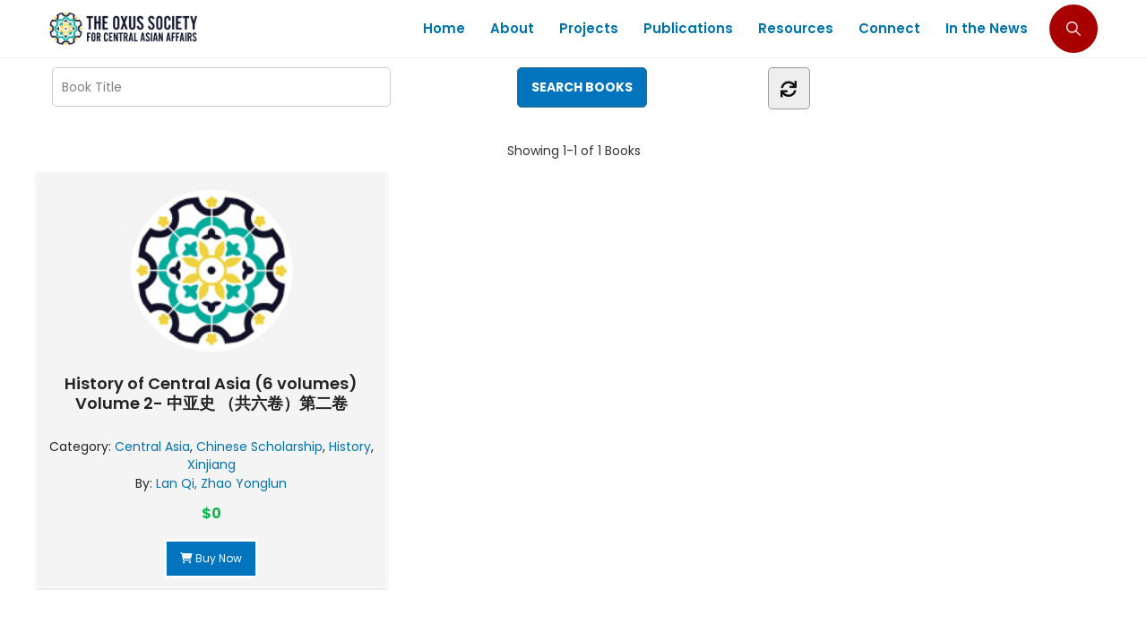

--- FILE ---
content_type: text/html; charset=UTF-8
request_url: https://oxussociety.org/book-category/xinjiang/?wbg_author_s=Lan+Qi%2C+Zhao+Yonglun
body_size: 19043
content:
<!doctype html>
<html lang="en-US">
<head>
	<meta charset="UTF-8" />
	<meta name="viewport" content="width=device-width, initial-scale=1" />
	<link rel="profile" href="https://gmpg.org/xfn/11" />
	
<!-- Author Meta Tags by Molongui Authorship, visit: https://wordpress.org/plugins/molongui-authorship/ -->
<!-- /Molongui Authorship -->

<title>Xinjiang &#8211; The Oxus Society for Central Asian Affairs</title>
<meta name='robots' content='max-image-preview:large' />
<link rel='dns-prefetch' href='//fonts.googleapis.com' />
<link rel='dns-prefetch' href='//use.fontawesome.com' />
<link rel="alternate" type="application/rss+xml" title="The Oxus Society for Central Asian Affairs &raquo; Feed" href="https://oxussociety.org/feed/" />
<link rel="alternate" type="application/rss+xml" title="The Oxus Society for Central Asian Affairs &raquo; Comments Feed" href="https://oxussociety.org/comments/feed/" />
<link rel="alternate" type="application/rss+xml" title="The Oxus Society for Central Asian Affairs &raquo; Xinjiang Book Category Feed" href="https://oxussociety.org/book-category/xinjiang/feed/" />
		<!-- This site uses the Google Analytics by MonsterInsights plugin v9.11.1 - Using Analytics tracking - https://www.monsterinsights.com/ -->
							<script src="//www.googletagmanager.com/gtag/js?id=G-ZND11SYNBW"  data-cfasync="false" data-wpfc-render="false" async></script>
			<script data-cfasync="false" data-wpfc-render="false">
				var mi_version = '9.11.1';
				var mi_track_user = true;
				var mi_no_track_reason = '';
								var MonsterInsightsDefaultLocations = {"page_location":"https:\/\/oxussociety.org\/book-category\/xinjiang\/?wbg_author_s=Lan+Qi%2C+Zhao+Yonglun"};
								if ( typeof MonsterInsightsPrivacyGuardFilter === 'function' ) {
					var MonsterInsightsLocations = (typeof MonsterInsightsExcludeQuery === 'object') ? MonsterInsightsPrivacyGuardFilter( MonsterInsightsExcludeQuery ) : MonsterInsightsPrivacyGuardFilter( MonsterInsightsDefaultLocations );
				} else {
					var MonsterInsightsLocations = (typeof MonsterInsightsExcludeQuery === 'object') ? MonsterInsightsExcludeQuery : MonsterInsightsDefaultLocations;
				}

								var disableStrs = [
										'ga-disable-G-ZND11SYNBW',
									];

				/* Function to detect opted out users */
				function __gtagTrackerIsOptedOut() {
					for (var index = 0; index < disableStrs.length; index++) {
						if (document.cookie.indexOf(disableStrs[index] + '=true') > -1) {
							return true;
						}
					}

					return false;
				}

				/* Disable tracking if the opt-out cookie exists. */
				if (__gtagTrackerIsOptedOut()) {
					for (var index = 0; index < disableStrs.length; index++) {
						window[disableStrs[index]] = true;
					}
				}

				/* Opt-out function */
				function __gtagTrackerOptout() {
					for (var index = 0; index < disableStrs.length; index++) {
						document.cookie = disableStrs[index] + '=true; expires=Thu, 31 Dec 2099 23:59:59 UTC; path=/';
						window[disableStrs[index]] = true;
					}
				}

				if ('undefined' === typeof gaOptout) {
					function gaOptout() {
						__gtagTrackerOptout();
					}
				}
								window.dataLayer = window.dataLayer || [];

				window.MonsterInsightsDualTracker = {
					helpers: {},
					trackers: {},
				};
				if (mi_track_user) {
					function __gtagDataLayer() {
						dataLayer.push(arguments);
					}

					function __gtagTracker(type, name, parameters) {
						if (!parameters) {
							parameters = {};
						}

						if (parameters.send_to) {
							__gtagDataLayer.apply(null, arguments);
							return;
						}

						if (type === 'event') {
														parameters.send_to = monsterinsights_frontend.v4_id;
							var hookName = name;
							if (typeof parameters['event_category'] !== 'undefined') {
								hookName = parameters['event_category'] + ':' + name;
							}

							if (typeof MonsterInsightsDualTracker.trackers[hookName] !== 'undefined') {
								MonsterInsightsDualTracker.trackers[hookName](parameters);
							} else {
								__gtagDataLayer('event', name, parameters);
							}
							
						} else {
							__gtagDataLayer.apply(null, arguments);
						}
					}

					__gtagTracker('js', new Date());
					__gtagTracker('set', {
						'developer_id.dZGIzZG': true,
											});
					if ( MonsterInsightsLocations.page_location ) {
						__gtagTracker('set', MonsterInsightsLocations);
					}
										__gtagTracker('config', 'G-ZND11SYNBW', {"forceSSL":"true"} );
										window.gtag = __gtagTracker;										(function () {
						/* https://developers.google.com/analytics/devguides/collection/analyticsjs/ */
						/* ga and __gaTracker compatibility shim. */
						var noopfn = function () {
							return null;
						};
						var newtracker = function () {
							return new Tracker();
						};
						var Tracker = function () {
							return null;
						};
						var p = Tracker.prototype;
						p.get = noopfn;
						p.set = noopfn;
						p.send = function () {
							var args = Array.prototype.slice.call(arguments);
							args.unshift('send');
							__gaTracker.apply(null, args);
						};
						var __gaTracker = function () {
							var len = arguments.length;
							if (len === 0) {
								return;
							}
							var f = arguments[len - 1];
							if (typeof f !== 'object' || f === null || typeof f.hitCallback !== 'function') {
								if ('send' === arguments[0]) {
									var hitConverted, hitObject = false, action;
									if ('event' === arguments[1]) {
										if ('undefined' !== typeof arguments[3]) {
											hitObject = {
												'eventAction': arguments[3],
												'eventCategory': arguments[2],
												'eventLabel': arguments[4],
												'value': arguments[5] ? arguments[5] : 1,
											}
										}
									}
									if ('pageview' === arguments[1]) {
										if ('undefined' !== typeof arguments[2]) {
											hitObject = {
												'eventAction': 'page_view',
												'page_path': arguments[2],
											}
										}
									}
									if (typeof arguments[2] === 'object') {
										hitObject = arguments[2];
									}
									if (typeof arguments[5] === 'object') {
										Object.assign(hitObject, arguments[5]);
									}
									if ('undefined' !== typeof arguments[1].hitType) {
										hitObject = arguments[1];
										if ('pageview' === hitObject.hitType) {
											hitObject.eventAction = 'page_view';
										}
									}
									if (hitObject) {
										action = 'timing' === arguments[1].hitType ? 'timing_complete' : hitObject.eventAction;
										hitConverted = mapArgs(hitObject);
										__gtagTracker('event', action, hitConverted);
									}
								}
								return;
							}

							function mapArgs(args) {
								var arg, hit = {};
								var gaMap = {
									'eventCategory': 'event_category',
									'eventAction': 'event_action',
									'eventLabel': 'event_label',
									'eventValue': 'event_value',
									'nonInteraction': 'non_interaction',
									'timingCategory': 'event_category',
									'timingVar': 'name',
									'timingValue': 'value',
									'timingLabel': 'event_label',
									'page': 'page_path',
									'location': 'page_location',
									'title': 'page_title',
									'referrer' : 'page_referrer',
								};
								for (arg in args) {
																		if (!(!args.hasOwnProperty(arg) || !gaMap.hasOwnProperty(arg))) {
										hit[gaMap[arg]] = args[arg];
									} else {
										hit[arg] = args[arg];
									}
								}
								return hit;
							}

							try {
								f.hitCallback();
							} catch (ex) {
							}
						};
						__gaTracker.create = newtracker;
						__gaTracker.getByName = newtracker;
						__gaTracker.getAll = function () {
							return [];
						};
						__gaTracker.remove = noopfn;
						__gaTracker.loaded = true;
						window['__gaTracker'] = __gaTracker;
					})();
									} else {
										console.log("");
					(function () {
						function __gtagTracker() {
							return null;
						}

						window['__gtagTracker'] = __gtagTracker;
						window['gtag'] = __gtagTracker;
					})();
									}
			</script>
							<!-- / Google Analytics by MonsterInsights -->
		<style id='wp-img-auto-sizes-contain-inline-css'>
img:is([sizes=auto i],[sizes^="auto," i]){contain-intrinsic-size:3000px 1500px}
/*# sourceURL=wp-img-auto-sizes-contain-inline-css */
</style>
<style id='wp-emoji-styles-inline-css'>

	img.wp-smiley, img.emoji {
		display: inline !important;
		border: none !important;
		box-shadow: none !important;
		height: 1em !important;
		width: 1em !important;
		margin: 0 0.07em !important;
		vertical-align: -0.1em !important;
		background: none !important;
		padding: 0 !important;
	}
/*# sourceURL=wp-emoji-styles-inline-css */
</style>
<link rel='stylesheet' id='wp-block-library-css' href='https://oxussociety.org/wp-includes/css/dist/block-library/style.min.css?ver=6.9' media='all' />
<style id='wp-block-library-theme-inline-css'>
.wp-block-audio :where(figcaption){color:#555;font-size:13px;text-align:center}.is-dark-theme .wp-block-audio :where(figcaption){color:#ffffffa6}.wp-block-audio{margin:0 0 1em}.wp-block-code{border:1px solid #ccc;border-radius:4px;font-family:Menlo,Consolas,monaco,monospace;padding:.8em 1em}.wp-block-embed :where(figcaption){color:#555;font-size:13px;text-align:center}.is-dark-theme .wp-block-embed :where(figcaption){color:#ffffffa6}.wp-block-embed{margin:0 0 1em}.blocks-gallery-caption{color:#555;font-size:13px;text-align:center}.is-dark-theme .blocks-gallery-caption{color:#ffffffa6}:root :where(.wp-block-image figcaption){color:#555;font-size:13px;text-align:center}.is-dark-theme :root :where(.wp-block-image figcaption){color:#ffffffa6}.wp-block-image{margin:0 0 1em}.wp-block-pullquote{border-bottom:4px solid;border-top:4px solid;color:currentColor;margin-bottom:1.75em}.wp-block-pullquote :where(cite),.wp-block-pullquote :where(footer),.wp-block-pullquote__citation{color:currentColor;font-size:.8125em;font-style:normal;text-transform:uppercase}.wp-block-quote{border-left:.25em solid;margin:0 0 1.75em;padding-left:1em}.wp-block-quote cite,.wp-block-quote footer{color:currentColor;font-size:.8125em;font-style:normal;position:relative}.wp-block-quote:where(.has-text-align-right){border-left:none;border-right:.25em solid;padding-left:0;padding-right:1em}.wp-block-quote:where(.has-text-align-center){border:none;padding-left:0}.wp-block-quote.is-large,.wp-block-quote.is-style-large,.wp-block-quote:where(.is-style-plain){border:none}.wp-block-search .wp-block-search__label{font-weight:700}.wp-block-search__button{border:1px solid #ccc;padding:.375em .625em}:where(.wp-block-group.has-background){padding:1.25em 2.375em}.wp-block-separator.has-css-opacity{opacity:.4}.wp-block-separator{border:none;border-bottom:2px solid;margin-left:auto;margin-right:auto}.wp-block-separator.has-alpha-channel-opacity{opacity:1}.wp-block-separator:not(.is-style-wide):not(.is-style-dots){width:100px}.wp-block-separator.has-background:not(.is-style-dots){border-bottom:none;height:1px}.wp-block-separator.has-background:not(.is-style-wide):not(.is-style-dots){height:2px}.wp-block-table{margin:0 0 1em}.wp-block-table td,.wp-block-table th{word-break:normal}.wp-block-table :where(figcaption){color:#555;font-size:13px;text-align:center}.is-dark-theme .wp-block-table :where(figcaption){color:#ffffffa6}.wp-block-video :where(figcaption){color:#555;font-size:13px;text-align:center}.is-dark-theme .wp-block-video :where(figcaption){color:#ffffffa6}.wp-block-video{margin:0 0 1em}:root :where(.wp-block-template-part.has-background){margin-bottom:0;margin-top:0;padding:1.25em 2.375em}
/*# sourceURL=/wp-includes/css/dist/block-library/theme.min.css */
</style>
<style id='classic-theme-styles-inline-css'>
/*! This file is auto-generated */
.wp-block-button__link{color:#fff;background-color:#32373c;border-radius:9999px;box-shadow:none;text-decoration:none;padding:calc(.667em + 2px) calc(1.333em + 2px);font-size:1.125em}.wp-block-file__button{background:#32373c;color:#fff;text-decoration:none}
/*# sourceURL=/wp-includes/css/classic-themes.min.css */
</style>
<style id='font-awesome-svg-styles-default-inline-css'>
.svg-inline--fa {
  display: inline-block;
  height: 1em;
  overflow: visible;
  vertical-align: -.125em;
}
/*# sourceURL=font-awesome-svg-styles-default-inline-css */
</style>
<link rel='stylesheet' id='font-awesome-svg-styles-css' href='https://oxussociety.org/wp-content/uploads/font-awesome/v5.13.0/css/svg-with-js.css' media='all' />
<style id='font-awesome-svg-styles-inline-css'>
   .wp-block-font-awesome-icon svg::before,
   .wp-rich-text-font-awesome-icon svg::before {content: unset;}
/*# sourceURL=font-awesome-svg-styles-inline-css */
</style>
<style id='global-styles-inline-css'>
:root{--wp--preset--aspect-ratio--square: 1;--wp--preset--aspect-ratio--4-3: 4/3;--wp--preset--aspect-ratio--3-4: 3/4;--wp--preset--aspect-ratio--3-2: 3/2;--wp--preset--aspect-ratio--2-3: 2/3;--wp--preset--aspect-ratio--16-9: 16/9;--wp--preset--aspect-ratio--9-16: 9/16;--wp--preset--color--black: #000000;--wp--preset--color--cyan-bluish-gray: #abb8c3;--wp--preset--color--white: #FFF;--wp--preset--color--pale-pink: #f78da7;--wp--preset--color--vivid-red: #cf2e2e;--wp--preset--color--luminous-vivid-orange: #ff6900;--wp--preset--color--luminous-vivid-amber: #fcb900;--wp--preset--color--light-green-cyan: #7bdcb5;--wp--preset--color--vivid-green-cyan: #00d084;--wp--preset--color--pale-cyan-blue: #8ed1fc;--wp--preset--color--vivid-cyan-blue: #0693e3;--wp--preset--color--vivid-purple: #9b51e0;--wp--preset--color--primary: #a80000;--wp--preset--color--dark-gray: #111;--wp--preset--color--light-gray: #333;--wp--preset--gradient--vivid-cyan-blue-to-vivid-purple: linear-gradient(135deg,rgb(6,147,227) 0%,rgb(155,81,224) 100%);--wp--preset--gradient--light-green-cyan-to-vivid-green-cyan: linear-gradient(135deg,rgb(122,220,180) 0%,rgb(0,208,130) 100%);--wp--preset--gradient--luminous-vivid-amber-to-luminous-vivid-orange: linear-gradient(135deg,rgb(252,185,0) 0%,rgb(255,105,0) 100%);--wp--preset--gradient--luminous-vivid-orange-to-vivid-red: linear-gradient(135deg,rgb(255,105,0) 0%,rgb(207,46,46) 100%);--wp--preset--gradient--very-light-gray-to-cyan-bluish-gray: linear-gradient(135deg,rgb(238,238,238) 0%,rgb(169,184,195) 100%);--wp--preset--gradient--cool-to-warm-spectrum: linear-gradient(135deg,rgb(74,234,220) 0%,rgb(151,120,209) 20%,rgb(207,42,186) 40%,rgb(238,44,130) 60%,rgb(251,105,98) 80%,rgb(254,248,76) 100%);--wp--preset--gradient--blush-light-purple: linear-gradient(135deg,rgb(255,206,236) 0%,rgb(152,150,240) 100%);--wp--preset--gradient--blush-bordeaux: linear-gradient(135deg,rgb(254,205,165) 0%,rgb(254,45,45) 50%,rgb(107,0,62) 100%);--wp--preset--gradient--luminous-dusk: linear-gradient(135deg,rgb(255,203,112) 0%,rgb(199,81,192) 50%,rgb(65,88,208) 100%);--wp--preset--gradient--pale-ocean: linear-gradient(135deg,rgb(255,245,203) 0%,rgb(182,227,212) 50%,rgb(51,167,181) 100%);--wp--preset--gradient--electric-grass: linear-gradient(135deg,rgb(202,248,128) 0%,rgb(113,206,126) 100%);--wp--preset--gradient--midnight: linear-gradient(135deg,rgb(2,3,129) 0%,rgb(40,116,252) 100%);--wp--preset--font-size--small: 19.5px;--wp--preset--font-size--medium: 20px;--wp--preset--font-size--large: 36.5px;--wp--preset--font-size--x-large: 42px;--wp--preset--font-size--normal: 22px;--wp--preset--font-size--huge: 49.5px;--wp--preset--spacing--20: 0.44rem;--wp--preset--spacing--30: 0.67rem;--wp--preset--spacing--40: 1rem;--wp--preset--spacing--50: 1.5rem;--wp--preset--spacing--60: 2.25rem;--wp--preset--spacing--70: 3.38rem;--wp--preset--spacing--80: 5.06rem;--wp--preset--shadow--natural: 6px 6px 9px rgba(0, 0, 0, 0.2);--wp--preset--shadow--deep: 12px 12px 50px rgba(0, 0, 0, 0.4);--wp--preset--shadow--sharp: 6px 6px 0px rgba(0, 0, 0, 0.2);--wp--preset--shadow--outlined: 6px 6px 0px -3px rgb(255, 255, 255), 6px 6px rgb(0, 0, 0);--wp--preset--shadow--crisp: 6px 6px 0px rgb(0, 0, 0);}:where(.is-layout-flex){gap: 0.5em;}:where(.is-layout-grid){gap: 0.5em;}body .is-layout-flex{display: flex;}.is-layout-flex{flex-wrap: wrap;align-items: center;}.is-layout-flex > :is(*, div){margin: 0;}body .is-layout-grid{display: grid;}.is-layout-grid > :is(*, div){margin: 0;}:where(.wp-block-columns.is-layout-flex){gap: 2em;}:where(.wp-block-columns.is-layout-grid){gap: 2em;}:where(.wp-block-post-template.is-layout-flex){gap: 1.25em;}:where(.wp-block-post-template.is-layout-grid){gap: 1.25em;}.has-black-color{color: var(--wp--preset--color--black) !important;}.has-cyan-bluish-gray-color{color: var(--wp--preset--color--cyan-bluish-gray) !important;}.has-white-color{color: var(--wp--preset--color--white) !important;}.has-pale-pink-color{color: var(--wp--preset--color--pale-pink) !important;}.has-vivid-red-color{color: var(--wp--preset--color--vivid-red) !important;}.has-luminous-vivid-orange-color{color: var(--wp--preset--color--luminous-vivid-orange) !important;}.has-luminous-vivid-amber-color{color: var(--wp--preset--color--luminous-vivid-amber) !important;}.has-light-green-cyan-color{color: var(--wp--preset--color--light-green-cyan) !important;}.has-vivid-green-cyan-color{color: var(--wp--preset--color--vivid-green-cyan) !important;}.has-pale-cyan-blue-color{color: var(--wp--preset--color--pale-cyan-blue) !important;}.has-vivid-cyan-blue-color{color: var(--wp--preset--color--vivid-cyan-blue) !important;}.has-vivid-purple-color{color: var(--wp--preset--color--vivid-purple) !important;}.has-black-background-color{background-color: var(--wp--preset--color--black) !important;}.has-cyan-bluish-gray-background-color{background-color: var(--wp--preset--color--cyan-bluish-gray) !important;}.has-white-background-color{background-color: var(--wp--preset--color--white) !important;}.has-pale-pink-background-color{background-color: var(--wp--preset--color--pale-pink) !important;}.has-vivid-red-background-color{background-color: var(--wp--preset--color--vivid-red) !important;}.has-luminous-vivid-orange-background-color{background-color: var(--wp--preset--color--luminous-vivid-orange) !important;}.has-luminous-vivid-amber-background-color{background-color: var(--wp--preset--color--luminous-vivid-amber) !important;}.has-light-green-cyan-background-color{background-color: var(--wp--preset--color--light-green-cyan) !important;}.has-vivid-green-cyan-background-color{background-color: var(--wp--preset--color--vivid-green-cyan) !important;}.has-pale-cyan-blue-background-color{background-color: var(--wp--preset--color--pale-cyan-blue) !important;}.has-vivid-cyan-blue-background-color{background-color: var(--wp--preset--color--vivid-cyan-blue) !important;}.has-vivid-purple-background-color{background-color: var(--wp--preset--color--vivid-purple) !important;}.has-black-border-color{border-color: var(--wp--preset--color--black) !important;}.has-cyan-bluish-gray-border-color{border-color: var(--wp--preset--color--cyan-bluish-gray) !important;}.has-white-border-color{border-color: var(--wp--preset--color--white) !important;}.has-pale-pink-border-color{border-color: var(--wp--preset--color--pale-pink) !important;}.has-vivid-red-border-color{border-color: var(--wp--preset--color--vivid-red) !important;}.has-luminous-vivid-orange-border-color{border-color: var(--wp--preset--color--luminous-vivid-orange) !important;}.has-luminous-vivid-amber-border-color{border-color: var(--wp--preset--color--luminous-vivid-amber) !important;}.has-light-green-cyan-border-color{border-color: var(--wp--preset--color--light-green-cyan) !important;}.has-vivid-green-cyan-border-color{border-color: var(--wp--preset--color--vivid-green-cyan) !important;}.has-pale-cyan-blue-border-color{border-color: var(--wp--preset--color--pale-cyan-blue) !important;}.has-vivid-cyan-blue-border-color{border-color: var(--wp--preset--color--vivid-cyan-blue) !important;}.has-vivid-purple-border-color{border-color: var(--wp--preset--color--vivid-purple) !important;}.has-vivid-cyan-blue-to-vivid-purple-gradient-background{background: var(--wp--preset--gradient--vivid-cyan-blue-to-vivid-purple) !important;}.has-light-green-cyan-to-vivid-green-cyan-gradient-background{background: var(--wp--preset--gradient--light-green-cyan-to-vivid-green-cyan) !important;}.has-luminous-vivid-amber-to-luminous-vivid-orange-gradient-background{background: var(--wp--preset--gradient--luminous-vivid-amber-to-luminous-vivid-orange) !important;}.has-luminous-vivid-orange-to-vivid-red-gradient-background{background: var(--wp--preset--gradient--luminous-vivid-orange-to-vivid-red) !important;}.has-very-light-gray-to-cyan-bluish-gray-gradient-background{background: var(--wp--preset--gradient--very-light-gray-to-cyan-bluish-gray) !important;}.has-cool-to-warm-spectrum-gradient-background{background: var(--wp--preset--gradient--cool-to-warm-spectrum) !important;}.has-blush-light-purple-gradient-background{background: var(--wp--preset--gradient--blush-light-purple) !important;}.has-blush-bordeaux-gradient-background{background: var(--wp--preset--gradient--blush-bordeaux) !important;}.has-luminous-dusk-gradient-background{background: var(--wp--preset--gradient--luminous-dusk) !important;}.has-pale-ocean-gradient-background{background: var(--wp--preset--gradient--pale-ocean) !important;}.has-electric-grass-gradient-background{background: var(--wp--preset--gradient--electric-grass) !important;}.has-midnight-gradient-background{background: var(--wp--preset--gradient--midnight) !important;}.has-small-font-size{font-size: var(--wp--preset--font-size--small) !important;}.has-medium-font-size{font-size: var(--wp--preset--font-size--medium) !important;}.has-large-font-size{font-size: var(--wp--preset--font-size--large) !important;}.has-x-large-font-size{font-size: var(--wp--preset--font-size--x-large) !important;}
:where(.wp-block-post-template.is-layout-flex){gap: 1.25em;}:where(.wp-block-post-template.is-layout-grid){gap: 1.25em;}
:where(.wp-block-term-template.is-layout-flex){gap: 1.25em;}:where(.wp-block-term-template.is-layout-grid){gap: 1.25em;}
:where(.wp-block-columns.is-layout-flex){gap: 2em;}:where(.wp-block-columns.is-layout-grid){gap: 2em;}
:root :where(.wp-block-pullquote){font-size: 1.5em;line-height: 1.6;}
/*# sourceURL=global-styles-inline-css */
</style>
<link rel='stylesheet' id='extp-google-fonts-css' href='//fonts.googleapis.com/css?family=Source+Sans+Pro%7CMontserrat&#038;ver=1.0.0' media='all' />
<link rel='stylesheet' id='wbg-selectize-css' href='https://oxussociety.org/wp-content/plugins/wp-books-gallery-premium/assets/css/selectize.bootstrap3.min.css?ver=4.7.7' media='' />
<link rel='stylesheet' id='wbg-font-awesome-css' href='https://oxussociety.org/wp-content/plugins/wp-books-gallery-premium/assets/css/fontawesome/css/all.min.css?ver=4.7.7' media='' />
<link rel='stylesheet' id='wbg-front-css' href='https://oxussociety.org/wp-content/plugins/wp-books-gallery-premium/assets/css/wbg-front.css?ver=4.7.7' media='' />
<link rel='stylesheet' id='alone-style-css' href='https://oxussociety.org/wp-content/themes/alone/style.css?ver=7.8.8' media='all' />
<style id='alone-style-inline-css'>


		/*
		 * Set Color
		 */
		a:focus, a:hover,
		h1 a:hover,
		h2 a:hover,
		h3 a:hover,
		h4 a:hover,
		h5 a:hover,
		h6 a:hover,
		#site-preloader .nprogress-loading-text span,
		.site-logo .site-title a:hover,
		.primary-navigation ul a:hover,
		.primary-navigation ul.primary-menu a:hover,
		.primary-navigation ul li.current_page_item > a,
		.primary-navigation ul.primary-menu li.current_page_item > a,
		.primary-navigation ul ul.sub-menu a:hover,
		.primary-navigation ul.primary-menu ul.sub-menu a:hover,
		.primary-navigation ul ul.sub-menu li.current_page_item > a,
		.primary-navigation ul.primary-menu ul.sub-menu li.current_page_item > a,
		.widget ul li a:hover,
		.widget ul li a[aria-current="page"],
		.blog-post-wrap .entry-content .entry-cat-links a,
		.blog-post-wrap .entry-content .entry-title a:hover,
		.blog-posts-list .post-wrap .entry-content .entry-cat-links a, 
		.blog-posts-list .post-wrap .entry-content .entry-cat-links a:hover, 
		.related-posts-list .post-wrap .entry-content .entry-cat-links a,
		.related-posts-list .post-wrap .entry-content .entry-cat-links a:hover,
		.blog-posts-list .post-wrap .entry-content .entry-title a:hover, 
		.related-posts-list .post-wrap .entry-content .entry-title a:hover,
		.search-post-wrap .entry-content .entry-cat-links a,
		.search-post-wrap .entry-content .entry-title a:hover,
		.single-post-wrap .entry-content .entry-cat-links a,
		.single-post-wrap .entry-content .entry-meta li a:hover,
		.single-post-wrap .entry-content .entry-content-inner p a,
		.single-post-wrap .entry-content .entry-content-inner > ol li:before,
		.author-bio .author-link,
		.post-navigation .nav-links a:hover,
		#respond .comment-form .comment-form-cookies-consent label:hover,
		#comments .comment-item .comment-content a,
		#comments .comment-item .comment-content .comment-reply-link,
		.site-footer .footer-navigation ul.footer-menu li a:hover,
		.single-team-wrap .entry-postion,
		.related-member-wrap .entry-title a:hover,
		.main-color {
			color: hsl( 0, 100%, 33% ); /* base: #0073a8; */
		}

		.blog-post-wrap .entry-image .entry-comment-count svg,
		.blog-posts-list .post-wrap .entry-image .entry-comment-count svg, 
		.related-posts-list .post-wrap .entry-image .entry-comment-count svg,
		#comments .comment-item .comment-content .comment-reply-link svg,
		.site-footer .site-info.has-backtop .site-info-wrap .site-backtop:hover svg,
		.site-footer .site-info.has-backtop .site-info-wrap .site-backtop:focus svg,
		.svg-main-color {
			fill: hsl( 0, 100%, 33% ); /* base: #0073a8; */
		}

		/*
		 * Set background
		 */
		input[type="submit"],
		#nprogress .bar,
		.site-header .widget-area,
		.extras-navigation .toggle-icon,
		.pagination .nav-links .page-numbers.current,
		.pagination .nav-links .page-numbers:hover,
		.page-titlebar .page-title:after,
		.entry-social-share a,
		.blog-post-wrap .entry-content .entry-meta li:not(:last-child):after,
		.blog-posts-list .post-wrap .entry-content .entry-meta li:not(:last-child):after, 
		.related-posts-list .post-wrap .entry-content .entry-meta li:not(:last-child):after,
		.search-post-wrap .entry-content .entry-meta li:not(:last-child):after,
		.posts-loadmore .btn-loadmore,
		.single-post-wrap .entry-content .entry-meta li:not(:last-child):after,
		.single-post-wrap .entry-content .entry-content-inner > ul li:before,
		.single-post-wrap .entry-content .entry-footer .entry-tag-links a,
		#respond .comment-form .comment-form-cookies-consent input[type=checkbox]:checked + label:before,
		#comments .comment-item .comment-content .comment-reply-link:hover,
		.single-team-wrap .entry-socials a:hover,
		.main-background-color {
			background-color: hsl( 0, 100%, 33% ); /* base: #0073a8; */
		}

		/*
		 * Set border color
		 */
		input[type="submit"],
		#respond .comment-form .comment-form-cookies-consent input[type=checkbox]:checked + label:before,
		#comments .comment-item .comment-content .comment-reply-link,
		.main-border-color {
			border-color: hsl( 0, 100%, 33% ); /* base: #0073a8; */
		}

		.single-post-wrap .entry-content .entry-content-inner p a {
			box-shadow: 0px 1px 0px hsl( 0, 100%, 33% );
		}
		.single-post-wrap .entry-content .entry-content-inner p a:hover {
			box-shadow: 0px 2px 0px hsl( 0, 100%, 33% );
		}

		.gallery-item > div > a:focus {
			box-shadow: 0 0 0 2px hsl( 0, 100%, 33% ); /* base: #0073a8; */
		}

		.single-post-wrap .entry-content .entry-content-inner blockquote,
		.rtl .single-post-wrap .entry-content .entry-content-inner blockquote {
			border-color:hsl( 0, 100%, 33% ); /* base: #0073a8; */
		}

		/* Hover colors */
		.blog-post-wrap .entry-content .entry-cat-links a:hover,
		.search-post-wrap .entry-content .entry-cat-links a:hover,
		.single-post-wrap .entry-content .entry-cat-links a:hover,
		.author-bio .author-link:hover,
		.main-color-hover {
			color: hsl( 0, 100%, 23% ); /* base: #005177; */
		}

		.blog-post-wrap .entry-image .entry-comment-count:hover svg,
		.svg-main-color-hover {
			fill: hsl( 0, 100%, 23% ); /* base: #005177; */
		}

		input[type="submit"]:hover,
		.extras-navigation .toggle-icon:hover,
		.extras-navigation .extra-item.active .toggle-icon,
		.entry-social-share a:hover,
		.posts-loadmore .btn-loadmore:hover,
		.single-post-wrap .entry-content .entry-footer .entry-tag-links a:hover,
		.main-background-color-hover {
			background-color: hsl( 0, 100%, 23% ); /* base: #005177; */
		}

		input[type="submit"]:hover,
		.main-border-color-hover {
			border-color: hsl( 0, 100%, 23% ); /* base: #005177; */
		}

		@media (max-width: 991.98px) {
			/*
			 * Set background
			 */
			.site-footer .site-info.has-backtop .site-info-wrap .site-backtop {
				background-color: hsl( 0, 100%, 33% ); /* base: #0073a8; */
			}

			/* Hover colors */
			.site-footer .site-info.has-backtop .site-info-wrap .site-backtop:hover {
				background-color: hsl( 0, 100%, 23% ); /* base: #005177; */
			}
		}
/*# sourceURL=alone-style-inline-css */
</style>
<link rel='stylesheet' id='alone-print-style-css' href='https://oxussociety.org/wp-content/themes/alone/print.css?ver=7.8.8' media='print' />
<link rel='stylesheet' id='font-awesome-official-css' href='https://use.fontawesome.com/releases/v5.13.0/css/all.css' media='all' integrity="sha384-Bfad6CLCknfcloXFOyFnlgtENryhrpZCe29RTifKEixXQZ38WheV+i/6YWSzkz3V" crossorigin="anonymous" />
<style id='posts-table-pro-head-inline-css'>
table.posts-data-table { visibility: hidden; }
/*# sourceURL=posts-table-pro-head-inline-css */
</style>
<link rel='stylesheet' id='extp-font-awesome-css' href='https://oxussociety.org/wp-content/plugins/teampress/css/font-awesome/css/fontawesome-all.min.css?ver=6.9' media='all' />
<link rel='stylesheet' id='extp-lightbox-css' href='https://oxussociety.org/wp-content/plugins/teampress/css/glightbox.css?ver=6.9' media='all' />
<link rel='stylesheet' id='extp-teampress-css' href='https://oxussociety.org/wp-content/plugins/teampress/css/style.css?ver=6.9' media='all' />
<link rel='stylesheet' id='extp-teampress-imghover-css' href='https://oxussociety.org/wp-content/plugins/teampress/css/imghover-style.css?ver=6.9' media='all' />
<link rel='stylesheet' id='extp-teampress-list-css' href='https://oxussociety.org/wp-content/plugins/teampress/css/style-list.css?ver=6.9' media='all' />
<link rel='stylesheet' id='extp-teampress-tablecss-css' href='https://oxussociety.org/wp-content/plugins/teampress/css/style-table.css?ver=6.9' media='all' />
<link rel='stylesheet' id='extp-teampress-expand-css' href='https://oxussociety.org/wp-content/plugins/teampress/css/collapse.css?ver=6.9' media='all' />
<link rel='stylesheet' id='extp-teampress-modal-css' href='https://oxussociety.org/wp-content/plugins/teampress/css/modal.css?ver=6.9' media='all' />
<link rel='stylesheet' id='bearsthemes-swiper-css' href='https://oxussociety.org/wp-content/plugins/bearsthemes-addons/assets/css/swiper.min.css?ver=6.9' media='all' />
<link rel='stylesheet' id='tooltipster-css' href='https://oxussociety.org/wp-content/plugins/bearsthemes-addons/assets/css/tooltipster.css?ver=6.9' media='all' />
<link rel='stylesheet' id='magnific-popup-css' href='https://oxussociety.org/wp-content/plugins/bearsthemes-addons/assets/css/magnific-popup.css?ver=6.9' media='all' />
<link rel='stylesheet' id='bearsthemes-addons-elements-css' href='https://oxussociety.org/wp-content/plugins/bearsthemes-addons/assets/css/elements.css?ver=6.9' media='all' />
<link rel='stylesheet' id='bearsthemes-addons-woocommerce-css' href='https://oxussociety.org/wp-content/plugins/bearsthemes-addons/assets/css/woocommerce.css?ver=6.9' media='all' />
<link rel='stylesheet' id='bearsthemes-addons-give-css' href='https://oxussociety.org/wp-content/plugins/bearsthemes-addons/assets/css/give.css?ver=6.9' media='all' />
<link rel='stylesheet' id='bearsthemes-addons-events-css' href='https://oxussociety.org/wp-content/plugins/bearsthemes-addons/assets/css/events.css?ver=6.9' media='all' />
<link rel='stylesheet' id='bearsthemes-addons-sermone-css' href='https://oxussociety.org/wp-content/plugins/bearsthemes-addons/assets/css/sermone.css?ver=6.9' media='all' />
<link rel='stylesheet' id='font-awesome-official-v4shim-css' href='https://use.fontawesome.com/releases/v5.13.0/css/v4-shims.css' media='all' integrity="sha384-/7iOrVBege33/9vHFYEtviVcxjUsNCqyeMnlW/Ms+PH8uRdFkKFmqf9CbVAN0Qef" crossorigin="anonymous" />
<style id='font-awesome-official-v4shim-inline-css'>
@font-face {
font-family: "FontAwesome";
font-display: block;
src: url("https://use.fontawesome.com/releases/v5.13.0/webfonts/fa-brands-400.eot"),
		url("https://use.fontawesome.com/releases/v5.13.0/webfonts/fa-brands-400.eot?#iefix") format("embedded-opentype"),
		url("https://use.fontawesome.com/releases/v5.13.0/webfonts/fa-brands-400.woff2") format("woff2"),
		url("https://use.fontawesome.com/releases/v5.13.0/webfonts/fa-brands-400.woff") format("woff"),
		url("https://use.fontawesome.com/releases/v5.13.0/webfonts/fa-brands-400.ttf") format("truetype"),
		url("https://use.fontawesome.com/releases/v5.13.0/webfonts/fa-brands-400.svg#fontawesome") format("svg");
}

@font-face {
font-family: "FontAwesome";
font-display: block;
src: url("https://use.fontawesome.com/releases/v5.13.0/webfonts/fa-solid-900.eot"),
		url("https://use.fontawesome.com/releases/v5.13.0/webfonts/fa-solid-900.eot?#iefix") format("embedded-opentype"),
		url("https://use.fontawesome.com/releases/v5.13.0/webfonts/fa-solid-900.woff2") format("woff2"),
		url("https://use.fontawesome.com/releases/v5.13.0/webfonts/fa-solid-900.woff") format("woff"),
		url("https://use.fontawesome.com/releases/v5.13.0/webfonts/fa-solid-900.ttf") format("truetype"),
		url("https://use.fontawesome.com/releases/v5.13.0/webfonts/fa-solid-900.svg#fontawesome") format("svg");
}

@font-face {
font-family: "FontAwesome";
font-display: block;
src: url("https://use.fontawesome.com/releases/v5.13.0/webfonts/fa-regular-400.eot"),
		url("https://use.fontawesome.com/releases/v5.13.0/webfonts/fa-regular-400.eot?#iefix") format("embedded-opentype"),
		url("https://use.fontawesome.com/releases/v5.13.0/webfonts/fa-regular-400.woff2") format("woff2"),
		url("https://use.fontawesome.com/releases/v5.13.0/webfonts/fa-regular-400.woff") format("woff"),
		url("https://use.fontawesome.com/releases/v5.13.0/webfonts/fa-regular-400.ttf") format("truetype"),
		url("https://use.fontawesome.com/releases/v5.13.0/webfonts/fa-regular-400.svg#fontawesome") format("svg");
unicode-range: U+F004-F005,U+F007,U+F017,U+F022,U+F024,U+F02E,U+F03E,U+F044,U+F057-F059,U+F06E,U+F070,U+F075,U+F07B-F07C,U+F080,U+F086,U+F089,U+F094,U+F09D,U+F0A0,U+F0A4-F0A7,U+F0C5,U+F0C7-F0C8,U+F0E0,U+F0EB,U+F0F3,U+F0F8,U+F0FE,U+F111,U+F118-F11A,U+F11C,U+F133,U+F144,U+F146,U+F14A,U+F14D-F14E,U+F150-F152,U+F15B-F15C,U+F164-F165,U+F185-F186,U+F191-F192,U+F1AD,U+F1C1-F1C9,U+F1CD,U+F1D8,U+F1E3,U+F1EA,U+F1F6,U+F1F9,U+F20A,U+F247-F249,U+F24D,U+F254-F25B,U+F25D,U+F267,U+F271-F274,U+F279,U+F28B,U+F28D,U+F2B5-F2B6,U+F2B9,U+F2BB,U+F2BD,U+F2C1-F2C2,U+F2D0,U+F2D2,U+F2DC,U+F2ED,U+F328,U+F358-F35B,U+F3A5,U+F3D1,U+F410,U+F4AD;
}
/*# sourceURL=font-awesome-official-v4shim-inline-css */
</style>
<script src="https://oxussociety.org/wp-content/plugins/google-analytics-for-wordpress/assets/js/frontend-gtag.min.js?ver=9.11.1" id="monsterinsights-frontend-script-js" async data-wp-strategy="async"></script>
<script data-cfasync="false" data-wpfc-render="false" id='monsterinsights-frontend-script-js-extra'>var monsterinsights_frontend = {"js_events_tracking":"true","download_extensions":"doc,pdf,ppt,zip,xls,docx,pptx,xlsx","inbound_paths":"[]","home_url":"https:\/\/oxussociety.org","hash_tracking":"false","v4_id":"G-ZND11SYNBW"};</script>
<script src="https://oxussociety.org/wp-includes/js/jquery/jquery.min.js?ver=3.7.1" id="jquery-core-js"></script>
<script src="https://oxussociety.org/wp-includes/js/jquery/jquery-migrate.min.js?ver=3.4.1" id="jquery-migrate-js"></script>
<script id="posts-loadmore-js-extra">
var posts_loadmore_params = {"ajaxurl":"https://oxussociety.org/wp-admin/admin-ajax.php","posts":"{\"book_category\":\"xinjiang\",\"error\":\"\",\"m\":\"\",\"p\":0,\"post_parent\":\"\",\"subpost\":\"\",\"subpost_id\":\"\",\"attachment\":\"\",\"attachment_id\":0,\"name\":\"\",\"pagename\":\"\",\"page_id\":0,\"second\":\"\",\"minute\":\"\",\"hour\":\"\",\"day\":0,\"monthnum\":0,\"year\":0,\"w\":0,\"category_name\":\"\",\"tag\":\"\",\"cat\":\"\",\"tag_id\":\"\",\"author\":\"\",\"author_name\":\"\",\"feed\":\"\",\"tb\":\"\",\"paged\":0,\"meta_key\":\"\",\"meta_value\":\"\",\"preview\":\"\",\"s\":\"\",\"sentence\":\"\",\"title\":\"\",\"fields\":\"all\",\"menu_order\":\"\",\"embed\":\"\",\"category__in\":[],\"category__not_in\":[],\"category__and\":[],\"post__in\":[],\"post__not_in\":[],\"post_name__in\":[],\"tag__in\":[],\"tag__not_in\":[],\"tag__and\":[],\"tag_slug__in\":[],\"tag_slug__and\":[],\"post_parent__in\":[],\"post_parent__not_in\":[],\"author__in\":[],\"author__not_in\":[],\"search_columns\":[],\"ignore_sticky_posts\":false,\"suppress_filters\":false,\"cache_results\":true,\"update_post_term_cache\":true,\"update_menu_item_cache\":false,\"lazy_load_term_meta\":true,\"update_post_meta_cache\":true,\"post_type\":\"\",\"posts_per_page\":10,\"nopaging\":false,\"comments_per_page\":\"20\",\"no_found_rows\":false,\"taxonomy\":\"book_category\",\"term\":\"xinjiang\",\"order\":\"DESC\"}","current_page":"1","max_page":"6"};
//# sourceURL=posts-loadmore-js-extra
</script>
<script src="https://oxussociety.org/wp-content/themes/alone/js/posts-loadmore.js?ver=6.9" id="posts-loadmore-js"></script>
<script src="https://oxussociety.org/wp-content/plugins/teampress/js/teampress.min.js?ver=1.4" id="extp-teampress-js"></script>
<script></script><link rel="https://api.w.org/" href="https://oxussociety.org/wp-json/" /><link rel="EditURI" type="application/rsd+xml" title="RSD" href="https://oxussociety.org/xmlrpc.php?rsd" />
<meta name="generator" content="WordPress 6.9" />
            <style>
                .molongui-disabled-link
                {
                    border-bottom: none !important;
                    text-decoration: none !important;
                    color: inherit !important;
                    cursor: inherit !important;
                }
                .molongui-disabled-link:hover,
                .molongui-disabled-link:hover span
                {
                    border-bottom: none !important;
                    text-decoration: none !important;
                    color: inherit !important;
                    cursor: inherit !important;
                }
            </style>
            <meta name="generator" content="Elementor 3.34.1; features: e_font_icon_svg, additional_custom_breakpoints; settings: css_print_method-external, google_font-enabled, font_display-swap">
			<style>
				.e-con.e-parent:nth-of-type(n+4):not(.e-lazyloaded):not(.e-no-lazyload),
				.e-con.e-parent:nth-of-type(n+4):not(.e-lazyloaded):not(.e-no-lazyload) * {
					background-image: none !important;
				}
				@media screen and (max-height: 1024px) {
					.e-con.e-parent:nth-of-type(n+3):not(.e-lazyloaded):not(.e-no-lazyload),
					.e-con.e-parent:nth-of-type(n+3):not(.e-lazyloaded):not(.e-no-lazyload) * {
						background-image: none !important;
					}
				}
				@media screen and (max-height: 640px) {
					.e-con.e-parent:nth-of-type(n+2):not(.e-lazyloaded):not(.e-no-lazyload),
					.e-con.e-parent:nth-of-type(n+2):not(.e-lazyloaded):not(.e-no-lazyload) * {
						background-image: none !important;
					}
				}
			</style>
			<meta name="generator" content="Powered by WPBakery Page Builder - drag and drop page builder for WordPress."/>
<link rel="icon" href="https://oxussociety.org/wp-content/uploads/2020/05/cropped-favicon-32x32.png" sizes="32x32" />
<link rel="icon" href="https://oxussociety.org/wp-content/uploads/2020/05/cropped-favicon-192x192.png" sizes="192x192" />
<link rel="apple-touch-icon" href="https://oxussociety.org/wp-content/uploads/2020/05/cropped-favicon-180x180.png" />
<meta name="msapplication-TileImage" content="https://oxussociety.org/wp-content/uploads/2020/05/cropped-favicon-270x270.png" />
<style type="text/css">    .ex-tplist span.search-btsm .tp-search-submit,
    .extp-pagination .page-navi .page-numbers.current,
    .ex-loadmore .loadmore-exbt span:not(.load-text),
    .ex-social-account li a:hover,
    .ex-tplist.style-3 .tpstyle-3 .tpstyle-3-rib,
    .tpstyle-3 .ex-social-account li a,
    figure.tpstyle-7,
    .tpstyle-8 .tpstyle-8-position,
    .tpstyle-9 .ex-social-account,
    figure.tpstyle-17 p:after,
    figure.tpstyle-17 .ex-social-account,
    figure.tpstyle-19,
    .ex-table-1 th,
    .ex-table-1 th,
    figure.tpstyle-img-1 .ex-social-account li a:hover,
    figure.tpstyle-img-7 .ex-social-account li a:hover,
    figure.tpstyle-20-blue h3, figure.tpstyle-20-blue:before, figure.tpstyle-20-blue:after,
    figure.tpstyle-img-5 h5, figure.tpstyle-img-6 h5,
    figure.tpstyle-img-9 h3,
    .ex-tplist .extsc-hidden .ex-social-account li a:hover,
    .extp-mdbutton > div:hover,
    .exteam-lb .ex-social-account li a:hover,
    .ex-loadmore .loadmore-exbt:hover{background:#00aa9b;}
    .etp-alphab ul li a.current,
    .ex-tplist .exp-expand .exp-expand-des h3 a,
    .tpstyle-11 h3 span,
    figure.tpstyle-19 h5,
    .ex-tplist .tpstyle-list-3 h5,
    .ex-tplist .tpstyle-img-10 h5, .ex-tplist .tpstyle-img-3 h5, .ex-tplist .tpstyle-img-2 h5,.ex-tplist .tpstyle-img-7 h3,
    figure.tpstyle-img-8 > i,
    .exteam-lb .gslide-description.description-right h3 a,
    .ex-tplist .extsc-hidden .exp-modal-info h3 a,
    .extp-member-single .member-info h3,
    .ex-loadmore .loadmore-exbt,
        .ex-tplist:not(.style-3):not(.style-7):not(.style-11):not(.style-17):not(.style-19):not(.style-20):not(.style-img-2):not(.style-img-3):not(.style-img-4):not(.style-img-5):not(.style-img-6):not(.style-img-7):not(.style-img-9):not(.style-img-10):not(.list-style-3) h3 a{ color:#00aa9b;}
    .etp-alphab ul li a.current,
    .ex-loadmore .loadmore-exbt,
    .tpstyle-4 .tpstyle-4-image,
    figure.tpstyle-17 p:after,
    figure.tpstyle-19 .tpstyle-19-image,
    .tpstyle-list-3,
    .ex-table-2,
    .tpstyle-img-4 h3 a,
    .ex-tplist .extsc-hidden .ex-social-account li a:hover,
    .extp-mdbutton > div:hover,
    .exteam-lb .ex-social-account li a:hover,
    .ex-tplist span.search-btsm .tp-search-submit, .extp-pagination .page-navi .page-numbers.current{ border-color:#00aa9b}
    figure.tpstyle-19 .tpstyle-19-image:before{  border-top-color:#00aa9b}
    .tpstyle-9 .tpstyle-9-position{background:rgba(0,170,155,.7)}
    .extp-loadicon, .extp-loadicon::before, .extp-loadicon::after{  border-left-color:#00aa9b}
        .ex-tplist,
    .extp-member-single .member-desc,
    .ex-tplist .exp-expand p,
    div#glightbox-body.exteam-lb,
    .exteam-lb{font-family: "Montserrat", sans-serif;}
    	.ex-tplist h3 a,
    .ex-tplist .extsc-hidden .exp-modal-info h3 a,
    .extp-member-single .member-info h3,
    .exteam-lb .gslide-description.description-right h3{
        font-family: "Montserrat", sans-serif;
    }
		.ex-tplist h3 a,
    .ex-tplist .extsc-hidden .exp-modal-info h3 a,
    .exteam-lb .gslide-description.description-right h3{font-size: 15px;}
    	.ex-tplist .exp-expand .exp-expand-meta h5,
    .ex-tplist .extsc-hidden .exp-modal-info h5,
    .exteam-lb .gslide-description.description-right h5,
    .extp-member-single .mb-meta,
    .ex-tplist h5{
        font-family: "", sans-serif;
    }
	.tpstyle-1 {
	height:450px;
}</style>		<style id="wp-custom-css">
			body.single .post-single-creative-layout-blog-2 .entry-content .post-single-content-text > p:first-child:first-letter {
    border: 0px;
    float: left;
    font-size: 1em;
    font-weight: normal;
    margin: 0 0 0 0;
    padding: 0px 0px;

}

body.single .post-single-creative-layout-blog-2 .entry-content .post-single-content-text > p:first-child {

	display: inline;
}

body.single .post-single-creative-layout-blog-2 .entry-content .post-single-content-text > p {
	margin-top:1em;
}


.lb-image img {
height:100%;
width:100%;
}


h5 {
	line-height:26px;
}


.wbg-description-content {
	line-height:20px;

}

#front-page-oxus-btn{
	margin-bottom:35px;
}



.submit-btn {
	text-transform:uppercase;
	
}

.item-grid h5 {
	padding-bottom: 10px;
}
.give-btn{
	padding: 20px 20px;
	background-color: #0073a8;
	letter-spacing:0px;
	border-radius:0;
	width:100%;
}

.bt-main-row .col-md-8 {
	width:100%;	
}


.special_donate_button{
font-weight: 700;
	display:block;
	margin-left:auto;
	margin-right:auto;
	}

.vc_btn3 {
	font-weight: 700;
	text-transform: uppercase;
}

.bt-sidebar .bt-col-inner {
	display: none;
}


/* unvisited link */

a:link {
	color: #0073a8;
}


/* visited link */

a:visited {
	color: #72C9BB;
}


/* mouse over link */

a:hover {
	color: #f1d240;
}

.category-86 {}

.bt-campaign-box-element.style3 {
	height: 550px;
	text-align: center;
	padding: 40px;
	vertical-align: middle;
	display: table-cell;
}

@media(max-width: 1199px) {
	.bt-campaign-box-element.style3 .bt-title {
		font-size: 20px;
		line-height: 30px;
	}
}

@media(max-width: 767px) {
	#channels-section .wpb_wrapper,
	#channels-section-main .wpb_wrapper,
	#oxus-in-the-news-section .wpb_wrapper {
		padding-bottom: 20px;
		margin-left: auto;
		margin-right: auto;
		width: 18em;
	}
}

div.fw-special-subtitle {
	color: #fff;
}

.single-ex_team .bt-content-area .noo-sidebar .single-sidebar {
	display: none;
}

.single-ex_team .breadcrumbs {
	display: none;
}

.bt-header-top-bar .header-top-sidebar-item.fw-sidebar-content-align-left {
	width: 30%;
}

.bt-header-top-bar .header-top-sidebar-item.fw-sidebar-content-align-right {
	width: 70%;
}

.bt-header-logo-sidebar-wrap .bt-itable .bt-icell.bt-icell-align-middle {
	width: 33% !important;
}

.bt-header-top-bar .bt-social-ui li {
	display: inline-block;
}

.bt-header-top-bar .bt-social-ui li a {
	display: inline-block;
	width: 37px;
	height: 37px;
	font-size: 13px;
	line-height: 37px !important;
	text-align: center;
	color: #555555;
	background: #fffff;
	-webkit-border-radius: 3px;
	border-radius: 3px;
	-webkit-box-shadow: 0 0 7px rgba(0, 0, 0, 0.07);
	box-shadow: 0 0 7px rgba(0, 0, 0, 0.07);
}

.bt-header-top-bar .bt-social-ui li a:hover {
	color: #ffffff!important;
	background: #00AA9B;
}

.bt-header-top-bar .bt-contact-infor li {
	display: inline-block;
}

.bt-header-top-bar .bt-contact-infor li span {
	display: inline-block;
	text-transform: uppercase;
	color: #00AA9B;
	margin-right: 5px;
}

.bt-header-top-bar .bt-contact-infor li a:hover {
	color: #00AA9B !important;
}

.bt-header-top-bar .bt-contact-infor li:not(:last-child):after {
	content: "";
	display: inline-block;
	vertical-align: middle;
	width: 6px;
	height: 6px;
	background: #00AA9B;
	margin: 0 20px;
}

.bt-header-logo-sidebar-wrap {
	border-bottom: 1px solid #dbdbdb;
}

.bt-header-logo-sidebar-wrap .bt-call-us {
	display: inline-block;
	font-size: 14px;
	line-height: 30px;
	font-weight: 600;
	text-transform: uppercase;
	color: #00AA9B;
}

.bt-header-logo-sidebar-wrap .bt-call-us a {
	display: block;
	font-size: 22px;
	font-weight: 700;
	color: #333333;
}

.bt-header-logo-sidebar-wrap li.menu-item-custom-type-button_donate {
	height: 60px;
}

.bt-header-logo-sidebar-wrap li.menu-item-custom-type-button_donate .give-form {
	margin: 0;
}

.bt-header-logo-sidebar-wrap .give-btn {
	font-size: 14px;
	line-height: 20px;
	font-weight: 700;
	letter-spacing: 1px;
	padding: 15px 30px;
	-webkit-border-radius: 0;
	border-radius: 0;
	display: inline-block;
}

.bt-header-mobi .off-canvas-menu-container .widget.widget_tag_cloud .tagcloud a {
	color: #333 !important;
}

.bt-header-mobi .off-canvas-menu-container .widget.widget_tag_cloud .tagcloud a:hover {
	color: #a08958 !important;
}

@media(max-width: 480px) {
	.bt-header-mobi.header-mobi .bt-header-mobi-main .fw-wrap-logo img {
		max-width: 150px;
	}
}

.bt-head-main {
	font-size: 45px;
	font-weight: 800;
	line-height: 55px;
	margin: 0;
}

.bt-sub-main {
	font-size: 18px;
	line-height: 30px;
	margin-bottom: 15px;
}

.bt-btn-main .vc_btn3.vc_btn3-color-grey.vc_btn3-style-modern {
	font-size: 14px;
	font-weight: 700;
	line-height: 20px;
	text-transform: uppercase;
	color: #ffffff;
	background: #00AA9B;
	padding: 18px 35px;
	-webkit-border-radius: 0;
	border-radius: 0;
}

.bt-btn-main .vc_btn3.vc_btn3-color-grey.vc_btn3-style-modern:hover {
	background: #F1D240;
}

@media(max-width: 767px) {
	.bt-head-main {
		font-size: 40px;
		line-height: 50px;
	}
}

@media(max-width: 480px) {
	.bt-head-main {
		font-size: 30px;
		line-height: 40px;
		margin-bottom: 5px;
	}
	.bt-sub-main {
		font-size: 16px;
		line-height: 26px;
	}
	.bt-btn-main .vc_btn3.vc_btn3-color-grey.vc_btn3-style-modern {
		padding: 15px 30px
	}
}

.bt-featured-area-section.vc_section[data-vc-full-width]>.vc_row {
	margin-left: -15px;
	margin-right: -15px;
}

.bt-featured-area-section .bt-image-box-element.layout2 .bt-overlay .bt-content {
	max-width: 680px;
}

.bt-featured-area-section .bt-image-box-element.layout2 .bt-overlay .bt-content .bt-title {
	font-weight: 800;
}

.bt-featured-area-section .bt-image-box-element.layout2 .bt-overlay .bt-content .bt-desc {
	font-weight: 500;
}

.bt-featured-area-section .bt-image-box-element.layout2.bt-mini-box {
	text-align: left;
}

.bt-featured-area-section .bt-image-box-element.layout2.bt-mini-box .bt-overlay .bt-content {
	position: relative;
	max-width: 450px;
	padding: 0 30px 0 38px;
}

.bt-featured-area-section .bt-image-box-element.layout2.bt-mini-box .bt-overlay .bt-content:before {
	content: "";
	position: absolute;
	top: 8px;
	left: 0;
	width: 8px;
	height: 110px;
	background: #00AA9B;
}

.bt-featured-area-section .bt-image-box-element.layout2.bt-mini-box .bt-overlay .bt-content .bt-title {
	font-size: 36px;
	line-height: 48px;
	margin-bottom: 15px;
}

.bt-featured-area-section .bt-image-box-element.layout2.bt-mini-box .bt-overlay .bt-content .bt-desc {
	font-size: 18px;
	margin-bottom: 0;
}

@media(max-width: 1199px) {
	.bt-featured-area-section .bt-image-box-element.layout2 .bt-overlay .bt-content {
		text-align: center;
		padding: 0 30px !important;
	}
	.bt-featured-area-section .bt-image-box-element.layout2.bt-mini-box .bt-overlay .bt-content:before {
		display: none;
	}
	.bt-featured-area-section .bt-image-box-element.layout2 .bt-overlay .bt-content .bt-title {
		font-size: 32px;
		line-height: 40px;
		margin-bottom: 15px;
	}
	.bt-image-box-element.layout2 .bt-overlay .bt-content .bt-desc {
		font-size: 18px;
		margin-bottom: 30px;
	}
	.bt-featured-area-section .bt-image-box-element.layout2.bt-mini-box .bt-overlay .bt-content .bt-title {
		font-size: 24px;
		line-height: 32px;
		margin-bottom: 10px;
	}
	.bt-featured-area-section .bt-image-box-element.layout2.bt-mini-box .bt-overlay .bt-content .bt-desc {
		font-size: 16px;
		line-height: 26px;
	}
}

@media(max-width: 991px) {
	.bt-featured-area-section.vc_section[data-vc-full-width]>.vc_row {
		margin-left: 0;
		margin-right: 0;
	}
}

@media(max-width: 767px) {
	.bt-featured-area-section .bt-image-box-element.layout2 .bt-overlay .bt-content .bt-title {
		font-size: 24px;
		line-height: 32px;
	}
	.bt-image-box-element.layout2 .bt-overlay .bt-content .bt-desc {
		font-size: 16px;
		margin-bottom: 26px;
	}
}

@media(max-width: 480px) {
	.bt-featured-area-section .bt-image-box-element.layout2 .bt-overlay .bt-content {
		padding: 0 15px !important;
	}
	.bt-featured-area-section .bt-image-box-element.layout2 .bt-overlay .bt-content .bt-title {
		margin-bottom: 0 !important;
	}
	.bt-image-box-element.layout2 .bt-overlay .bt-content .bt-desc,
	.bt-image-box-element.layout2 .bt-overlay .bt-content .bt-readmore {
		display: none;
	}
}

.bt-campaign-section h2.vc_custom_heading {
	font-size: 40px;
	line-height: 50px;
	max-width: 780px;
	margin: -52px auto 15px;
}

.bt-campaign-section .wpb_text_column {
	font-size: 18px;
	line-height: 30px;
	max-width: 810px;
	margin: 0 auto 50px;
}

.bt-campaign-section .vc_icon_element {
	position: absolute;
	top: 50%;
	left: 50%;
	margin-bottom: 0;
	-webkit-transform: translateX(-50%) translateY(-50%);
	-ms-transform: translateX(-50%) translateY(-50%);
	transform: translateX(-50%) translateY(-50%);
}

.bt-campaign-section .vc_icon_element.vc_icon_element-outer .vc_icon_element-inner.vc_icon_element-color-blue .vc_icon_element-icon {
	font-size: 80px !important;
	color: #ffffff;
}

.bt-campaign-section .vc_icon_element.vc_icon_element-outer .vc_icon_element-inner {
	width: 84px;
}

.bt-campaign-section .vc_icon_element:hover {
	opacity: 0.7;
}

.bt-campaign-section .bt-campaign-box-element.style3 {
	padding: 48px 50px;
}

.bt-campaign-section .bt-campaign-box-element.style3 .bt-give .bt-price .bt-goal {
	font-weight: 800;
}

.bt-campaign-section .bt-campaign-box-element.style3 .bt-desc {
	font-size: 24px;
	line-height: 34px;
}

@media (min-width: 992px) and (max-width: 1199px) {
	.bt-campaign-section .bt-campaign-box-element.style3 {
		padding: 30px 40px;
	}
	.bt-campaign-section .bt-campaign-box-element.style3 .bt-desc {
		font-size: 20px;
		line-height: 28px;
		margin-bottom: 15px;
	}
	.bt-campaign-box-element.style3 .bt-give {
		margin-bottom: 30px;
	}
}

@media(max-width: 991px) {
	.bt-campaign-section .bt-campaign-box-element.style3 {
		margin: 30px auto;
	}
}

@media(max-width: 480px) {
	.bt-campaign-section h2.vc_custom_heading {
		font-size: 30px;
		line-height: 40px;
	}
	.bt-campaign-section .bt-campaign-box-element.style3 {
		padding: 30px;
	}
}

.bt-funfact-section .wpb_single_image {
	float: left;
	margin: 10px 20px 30px 0;
}

.bt-funfact-section .wpb_counter_up h2 {
	font-size: 50px;
	font-weight: 800;
	line-height: 52px;
	margin: 0;
}

.bt-funfact-section h3.vc_custom_heading {
	font-size: 18px;
	font-weight: 400;
	margin: 0 0 30px;
}

@media (min-width: 992px) and (max-width: 1199px) {
	.bt-funfact-section .wpb_counter_up h2 {
		font-size: 40px;
		line-height: 45px;
	}
	.bt-funfact-section h3.vc_custom_heading {
		font-size: 16px;
	}
}

#page .bt-causes-section .wpb_theme_custom_element.wpb_give_forms_grid .give-grid .give-forms-grid-layout-style1 .featured-image .form-category {
	font-weight: 600;
}

#page .bt-causes-section .wpb_theme_custom_element.wpb_give_forms_grid .give-grid .give-forms-grid-layout-style1 .entry-content .give-price {
	font-weight: 800;
}

.bt-services-section h2.vc_custom_heading {
	font-size: 40px;
	line-height: 50px;
	color: #ffffff;
	max-width: 920px;
	margin: 0 auto 15px;
}

.bt-services-section .wpb_text_column {
	font-size: 18px;
	line-height: 30px;
	color: #d1d1d1;
	max-width: 785px;
	margin: 0 auto 50px;
}

.bt-services-section-join.vc_section[data-vc-full-width] {
	overflow: visible;
}

.bt-services-section-join>.vc_row>.wpb_column {
	margin-top: -260px;
}

.bt-services-section-join>.vc_row>.wpb_column .vc_row {
	margin-left: 0;
	margin-right: 0;
}

.bt-services-section-join>.vc_row>.wpb_column .vc_column_container>.vc_column-inner {
	min-height: 390px;
	padding: 0;
}

.bt-services-section-join>.vc_row>.wpb_column .vc_column_container>.vc_column-inner>.wpb_wrapper {
	position: absolute;
	bottom: 0;
	left: 0;
	width: 100%;
	padding: 40px 50px;
}

.bt-services-section-join h3.vc_custom_heading {
	font-size: 32px;
	font-weight: 800;
	line-height: 42px;
	color: #ffffff;
	margin: 0;
}

.bt-services-section-join div.vc_custom_heading {
	font-size: 13px;
	line-height: 20px;
	text-transform: uppercase;
	color: #ffffff;
}

.bt-services-section-join .wpb_text_column {
	font-size: 16px;
	line-height: 28px;
	color: #e7e7e7;
	margin: 0;
	height: 0;
	opacity: 0;
	-webkit-transition: All .6s;
	-ms-transition: All .6s;
	transition: All .6s;
}

.bt-services-section-join .wpb_single_image {
	line-height: 1;
	margin-bottom: 0;
	margin-top: 20px
}

.bt-services-section-join>.vc_row>.wpb_column .vc_column_container>.vc_column-inner:hover .wpb_text_column {
	height: 112px;
	margin: 20px 0 30px;
	opacity: 1;
}

@media(max-width: 480px) {
	.bt-services-section h2.vc_custom_heading {
		font-size: 30px;
		line-height: 40px;
	}
	.bt-services-section-join>.vc_row>.wpb_column .vc_column_container>.vc_column-inner>.wpb_wrapper {
		padding: 20px 30px 40px;
	}
}

.bt-adoption-section div.vc_custom_heading {
	font-size: 40px;
	font-weight: 600;
	line-height: 52px;
	color: #333333;
	margin-bottom: 20px;
}

.bt-adoption-section div.vc_custom_heading strong {
	font-weight: 800;
}

.bt-adoption-section .wpb_text_column {
	font-size: 18px;
	line-height: 30px;
	max-width: 530px;
	margin-bottom: 40px;
}

@media(max-width: 991px) {
	.bt-adoption-section {
		text-align: center;
	}
	.bt-adoption-section div.vc_custom_heading {
		text-align: center !important;
	}
	.bt-adoption-section .wpb_text_column {
		max-width: 100%;
	}
	.bt-adoption-section .wpb_single_image {
		text-align: center;
	}
	.bt-adoption-section .vc_btn3-container {
		margin-bottom: 40px;
	}
}

@media(max-width: 480px) {
	.bt-adoption-section div.vc_custom_heading {
		font-size: 30px;
		line-height: 40px;
	}
}

.bt-donor-section .bt-donor-box-element.default .bt-image,
.bt-donor-section .bt-donor-box-element.default .bt-image .bt-image-inner img {
	margin-bottom: 0;
	-webkit-border-radius: 0;
	border-radius: 0;
}

.bt-donor-section .bt-donor-box-element.default .bt-content {
	position: relative;
	width: calc(100% - 40px);
	background: #ffffff;
	margin: -30px auto 0;
	padding: 15px;
}

.bt-donor-section .bt-donor-box-element.default .bt-content .bt-title {
	font-size: 22px;
	font-weight: 800;
}

.bt-procedures-section h2.vc_custom_heading {
	font-size: 40px;
	line-height: 50px;
	color: #ffffff;
	max-width: 595px;
	margin: 0 0 25px;
}

.bt-procedures-section .wpb_text_column ul {
	display: inline-block;
	vertical-align: top;
	width: 49%;
	margin: 0;
	padding: 0;
}

.bt-procedures-section .wpb_text_column ul li {
	list-style: none;
	font-size: 18px;
	font-weight: 500;
	font-style: italic;
	line-height: 30px;
	color: #ffffff;
	margin-bottom: 15px;
}

.bt-procedures-section .wpb_text_column ul li:before {
	content: "f00c";
	font-family: Fontawesome;
	font-size: 16px;
	font-weight: 400;
	font-style: normal;
	color: #00AA9B;
	display: inline-block;
	margin-right: 5px;
}

@media(min-width: 992px) and (max-width: 1199px) {
	.bt-procedures-section .vc_row .wpb_column:last-child .vc_column-inner {
		padding: 90px 50px 60px !important;
	}
	.bt-procedures-section h2.vc_custom_heading {
		font-size: 30px;
		line-height: 40px;
	}
	.bt-procedures-section .wpb_text_column ul li {
		font-size: 16px;
		line-height: 26px;
	}
}

@media(max-width: 767px) {
	.bt-procedures-section .vc_row .wpb_column:last-child .vc_column-inner {
		padding: 90px 30px 60px !important;
	}
	.bt-procedures-section h2.vc_custom_heading {
		font-size: 30px;
		line-height: 40px;
	}
}

@media(max-width: 520px) {
	.bt-procedures-section .wpb_text_column ul {
		width: 100%;
	}
}

.bt-newsletter-section.vc_section[data-vc-full-width] {
	overflow: visible;
}

.bt-newsletter-section>.vc_row>.wpb_column>.vc_column-inner>.wpb_wrapper {
	background: #ffffff;
	-webkit-box-shadow: 0 8px 51px rgba(0, 0, 0, 0.05);
	-ms-box-shadow: 0 8px 51px rgba(0, 0, 0, 0.05);
	box-shadow: 0 8px 51px rgba(0, 0, 0, 0.05);
}

.bt-newsletter-section h3.vc_custom_heading {
	font-size: 28px;
	font-weight: 800;
	line-height: 36px;
	text-transform: uppercase;
	margin: 0 0 5px;
}

.bt-newsletter-section div.vc_custom_heading {
	font-size: 16px;
	line-height: 26px;
	margin-bottom: 25px;
}

.bt-newsletter-section .newsletter label {
	display: none;
}

.bt-newsletter-section .newsletter .tnp-email {
	width: 100%;
	font-size: 14px;
	line-height: 20px;
	color: #666666;
	background: #fafafa;
	padding: 20px 30px;
	border: none !important;
	margin-bottom: 20px;
}

.bt-newsletter-section .newsletter .tnp-button {
	font-size: 14px;
	font-weight: 700;
	line-height: 20px;
	text-transform: uppercase;
	padding: 20px 35px !important;
	-webkit-border-radius: 0 !important;
	border-radius: 0 !important;
}

@media(max-width: 1199px) {
	.bt-newsletter-section h3.vc_custom_heading {
		font-size: 25px;
		line-height: 35px;
	}
}

@media(max-width: 991px) {
	.bt-newsletter-section>.vc_row>.wpb_column>.vc_column-inner>.wpb_wrapper .vc_column-inner {
		padding: 50px;
	}
}

@media(max-width: 480px) {
	.bt-newsletter-section>.vc_row>.wpb_column>.vc_column-inner>.wpb_wrapper .vc_column-inner {
		padding: 30px 40px !important;
	}
}

.bt-footer-widgets {
	padding-top: 110px;
	padding-bottom: 110px;
}

.bt-footer-widgets .footer-sidebar-item:first-child {
	width: 16%;
}

.bt-footer-widgets .footer-sidebar-item:nth-child(2) {
	width: 54%;
}

@media(min-width: 992px) {
	.bt-footer-widgets .footer-sidebar-item:last-child {
		width: 30%;
		padding-left: 50px;
		border-left: 3px solid #3a4855;
	}
}

.bt-footer-widgets .widget-title {
	font-size: 22px;
	font-weight: 700;
	line-height: 30px;
	letter-spacing: 0;
	text-transform: uppercase;
	margin-bottom: 25px;
	padding-bottom: 0;
}

.bt-footer-widgets .bt-social-ui {
	margin-bottom: 40px;
}

.bt-footer-widgets .bt-social-ui li {
	display: inline-block;
	margin-right: 3px;
}

.bt-footer-widgets .bt-social-ui li a {
	display: inline-block;
	width: 45px;
	height: 45px;
	font-size: 16px;
	line-height: 45px;
	text-align: center;
	color: #ffffff;
	background: #00AA9B;
}

.bt-footer-widgets .bt-social-ui li.s-fb a {
	background: #3b5999;
}

.bt-footer-widgets .bt-social-ui li.s-tw a {
	background: #55acee;
}

.bt-footer-widgets .bt-social-ui li.s-gp a {
	background: #dd4b39;
}

.bt-footer-widgets .bt-social-ui li.s-ld a {
	background: #0077B5;
}

.bt-footer-widgets .bt-social-ui li.s-ins a {
	background: #e4405f;
}

.bt-footer-widgets .bt-social-ui li a:hover {
	color: #ffffff;
}

.bt-footer-widgets .bt-text {
	font-size: 16px;
	line-height: 30px;
	max-width: 460px;
	margin-bottom: 30px;
}

.bt-footer-widgets .bt-copyright,
.bt-footer-widgets .bt-copyright a {
	font-size: 16px;
	font-weight: 500;
	line-height: 26px;
}

.bt-footer-widgets ul.bt-links li:not(:last-child) {
	margin-bottom: 12px;
}

.bt-footer-widgets ul.bt-links li a {
	font-size: 16px;
	font-weight: 400;
	line-height: 26px;
}

.bt-footer-widgets ul.bt-links li a:hover {
	color: #F1D240;
}

.bt-footer-widgets ul.bt-links li:before {
	content: "f0da";
	font-family: Fontawesome;
	display: inline-block;
	color: #0073a8;
	margin-right: 8px;
}

.bt-footer-bar {
	display: none;
}

@media (max-width: 991px) {
	.bt-footer-widgets .footer-sidebar-item {
		width: 100% !important;
	}
}

.donate-mobile button.give-btn.give-btn-modal {
	line-height: 20px !important;
	padding-left: 10px !important;
	padding-right: 10px !important;
}


}		</style>
		<noscript><style> .wpb_animate_when_almost_visible { opacity: 1; }</style></noscript></head>

<body class="archive tax-book_category term-xinjiang term-219 wp-custom-logo wp-embed-responsive wp-theme-alone hfeed wpb-js-composer js-comp-ver-8.0.1 vc_responsive elementor-default elementor-kit-15397">
<div id="page" class="site">

	<header id="masthead" class="site-header">

		<div class="site-branding">
	<div class="container">
		<div class="branding-wrap">
			    <div class="site-logo image-logo"><a href="https://oxussociety.org/" class="custom-logo-link" rel="home"><img fetchpriority="high" width="800" height="177" src="https://oxussociety.org/wp-content/uploads/2024/01/Smaller-Circle-e1706647318307.png" class="custom-logo" alt="The main logo for the Oxus Society for Central Asian Affairs" decoding="async" sizes="(max-width: 34.9rem) calc(100vw - 2rem), (max-width: 53rem) calc(8 * (100vw / 12)), (min-width: 53rem) calc(6 * (100vw / 12)), 100vw" /></a></div>
 
			<div class="site-menu-wrap">
				        <button class="menu-toggle" aria-expanded="false" aria-pressed="false" id="mobile-nav-primary">Menu</button>

        <nav id="site-navigation" class="primary-navigation" aria-label="Primary Menu">
          <div class="menu-main-menu-container"><ul id="menu-main-menu" class="primary-menu"><li id="menu-item-560" class="menu-item menu-item-type-post_type menu-item-object-page menu-item-home menu-item-560"><a href="https://oxussociety.org/"><span>Home</span></a></li>
<li id="menu-item-28" class="menu-item menu-item-type-post_type menu-item-object-page menu-item-has-children menu-item-28"><a href="https://oxussociety.org/about/"><span>About</span></a>
<ul class="sub-menu">
	<li id="menu-item-5061" class="menu-item menu-item-type-post_type menu-item-object-page menu-item-5061"><a href="https://oxussociety.org/about/partners/"><span>Partners</span></a></li>
	<li id="menu-item-1905" class="menu-item menu-item-type-post_type menu-item-object-page menu-item-1905"><a href="https://oxussociety.org/about/board/"><span>Board of Directors</span></a></li>
	<li id="menu-item-1904" class="menu-item menu-item-type-post_type menu-item-object-page menu-item-1904"><a href="https://oxussociety.org/about/advisory-council/"><span>Advisory Council</span></a></li>
	<li id="menu-item-1888" class="menu-item menu-item-type-post_type menu-item-object-page menu-item-1888"><a href="https://oxussociety.org/about/staff/"><span>Staff</span></a></li>
	<li id="menu-item-2482" class="menu-item menu-item-type-post_type menu-item-object-page menu-item-2482"><a href="https://oxussociety.org/about/faq/"><span>FAQ</span></a></li>
</ul>
</li>
<li id="menu-item-13549" class="menu-item menu-item-type-post_type menu-item-object-page menu-item-has-children menu-item-13549"><a href="https://oxussociety.org/projects/"><span>Projects</span></a>
<ul class="sub-menu">
	<li id="menu-item-16475" class="menu-item menu-item-type-post_type menu-item-object-page menu-item-16475"><a href="https://oxussociety.org/projects/the-armed-forces-of-central-asia/"><span>The Armed Forces of Central Asia</span></a></li>
	<li id="menu-item-13553" class="menu-item menu-item-type-post_type menu-item-object-page menu-item-13553"><a href="https://oxussociety.org/projects/transnational-repression/"><span>Transnational Repression</span></a></li>
	<li id="menu-item-13552" class="menu-item menu-item-type-post_type menu-item-object-page menu-item-13552"><a href="https://oxussociety.org/projects/protests/"><span>Protests</span></a></li>
	<li id="menu-item-13551" class="menu-item menu-item-type-post_type menu-item-object-page menu-item-13551"><a href="https://oxussociety.org/projects/migration/"><span>Migration</span></a></li>
	<li id="menu-item-13550" class="menu-item menu-item-type-post_type menu-item-object-page menu-item-13550"><a href="https://oxussociety.org/projects/chinas-belt-road/"><span>China’s Belt &#038; Road</span></a></li>
</ul>
</li>
<li id="menu-item-682" class="menu-item menu-item-type-post_type menu-item-object-page menu-item-has-children menu-item-682"><a href="https://oxussociety.org/publications/"><span>Publications</span></a>
<ul class="sub-menu">
	<li id="menu-item-2364" class="menu-item menu-item-type-custom menu-item-object-custom menu-item-2364"><a href="https://oxussociety.org/tag/articles"><span>Articles</span></a></li>
	<li id="menu-item-3658" class="menu-item menu-item-type-custom menu-item-object-custom menu-item-3658"><a href="https://oxussociety.org/tag/reports"><span>Reports</span></a></li>
	<li id="menu-item-2363" class="menu-item menu-item-type-custom menu-item-object-custom menu-item-2363"><a href="https://oxussociety.org/tag/book-reviews"><span>Book Reviews</span></a></li>
	<li id="menu-item-14022" class="menu-item menu-item-type-post_type menu-item-object-page menu-item-14022"><a href="https://oxussociety.org/publications/podcast/"><span>Spotlight on Central Asia Podcast</span></a></li>
	<li id="menu-item-2931" class="menu-item menu-item-type-post_type menu-item-object-page menu-item-2931"><a href="https://oxussociety.org/publications/submissions/"><span>Submissions</span></a></li>
</ul>
</li>
<li id="menu-item-1887" class="menu-item menu-item-type-post_type menu-item-object-page menu-item-has-children menu-item-1887"><a href="https://oxussociety.org/resources/"><span>Resources</span></a>
<ul class="sub-menu">
	<li id="menu-item-2019" class="menu-item menu-item-type-post_type menu-item-object-page menu-item-2019"><a href="https://oxussociety.org/researcher-directory/"><span>Researcher Directory</span></a></li>
	<li id="menu-item-7509" class="menu-item menu-item-type-post_type menu-item-object-page menu-item-7509"><a href="https://oxussociety.org/book-database/"><span>Book Database</span></a></li>
	<li id="menu-item-13485" class="menu-item menu-item-type-post_type menu-item-object-page menu-item-13485"><a href="https://oxussociety.org/chinese-scholarship-on-central-asia/"><span>Chinese Scholarship on Central Asia</span></a></li>
	<li id="menu-item-8915" class="menu-item menu-item-type-post_type menu-item-object-page menu-item-8915"><a href="https://oxussociety.org/article-database/"><span>Article Database</span></a></li>
</ul>
</li>
<li id="menu-item-1877" class="menu-item menu-item-type-post_type menu-item-object-page menu-item-has-children menu-item-1877"><a href="https://oxussociety.org/connect/"><span>Connect</span></a>
<ul class="sub-menu">
	<li id="menu-item-9885" class="menu-item menu-item-type-taxonomy menu-item-object-category menu-item-9885"><a href="https://oxussociety.org/category/announcements/"><span>Announcements</span></a></li>
	<li id="menu-item-3628" class="menu-item menu-item-type-post_type menu-item-object-page menu-item-3628"><a href="https://oxussociety.org/connect/oxus-in-the-news/"><span>In the News</span></a></li>
	<li id="menu-item-14017" class="menu-item menu-item-type-post_type menu-item-object-page menu-item-14017"><a href="https://oxussociety.org/connect/the-oxus-fellowship/"><span>The Oxus Fellowship</span></a></li>
	<li id="menu-item-2762" class="menu-item menu-item-type-post_type menu-item-object-page menu-item-2762"><a href="https://oxussociety.org/connect/opportunities/"><span>Opportunities</span></a></li>
</ul>
</li>
<li id="menu-item-3629" class="menu-item menu-item-type-post_type menu-item-object-page menu-item-3629"><a href="https://oxussociety.org/connect/oxus-in-the-news/"><span>In the News</span></a></li>
</ul></div>        </nav><!-- #site-navigation -->
          <div id="site-extras-navigation" class="extras-navigation">
      <div class="extra-item toggle-item mini-search">
      <a class="toggle-icon" href="#">
        <svg class="svg-icon" width="16" height="16" aria-hidden="true" role="img" focusable="false" version="1.1" id="Capa_1" xmlns="http://www.w3.org/2000/svg" xmlns:xlink="http://www.w3.org/1999/xlink" x="0px" y="0px"  viewBox="0 0 511.999 511.999" style="enable-background:new 0 0 511.999 511.999;" xml:space="preserve"><path d="M508.874,478.708L360.142,329.976c28.21-34.827,45.191-79.103,45.191-127.309c0-111.75-90.917-202.667-202.667-202.667 S0,90.917,0,202.667s90.917,202.667,202.667,202.667c48.206,0,92.482-16.982,127.309-45.191l148.732,148.732 c4.167,4.165,10.919,4.165,15.086,0l15.081-15.082C513.04,489.627,513.04,482.873,508.874,478.708z M202.667,362.667 c-88.229,0-160-71.771-160-160s71.771-160,160-160s160,71.771,160,160S290.896,362.667,202.667,362.667z"/></svg>      </a>
      <div class="toggle-content">
        <div class="content-wrap">
          <form role="search" method="get" class="search-form" action="https://oxussociety.org/">
				<label>
					<span class="screen-reader-text">Search for:</span>
					<input type="search" class="search-field" placeholder="Search &hellip;" value="" name="s" />
				</label>
				<input type="submit" class="search-submit" value="Search" />
			</form>        </div>
      </div>
    </div>
      </div>
  
			</div>
		</div>
	</div>
</div><!-- .site-branding -->

	</header><!-- #masthead -->
<style type="text/css">
/* Search Panel */
.wbg-search-container {
    background: #FFFFFF;
    border: 0px solid #CCCCCC;
    border-radius: 0px;
    margin-top: 0px;
    margin-bottom: 10px;
}
/* Search Input */
.wbg-search-container .wbg-search-item input[type="text"],
.selectize-control.single .selectize-input,
.selectize-dropdown [data-selectable].option {
    background-color: #FFFFFF;
    color: #242424!important;
    font-size: 14px;
}
.selectize-input input {
    color: #242424!important;
}

.selectize-dropdown [data-selectable].option {
    cursor: pointer;
    border-bottom: 1px solid #EEE;
    padding-bottom: 5px;
}
/* Search Button */
.wbg-search-container .wbg-search-item .submit-btn {
    background: #0274be;
    border: 1px solid #317081;
    color: #FFFFFF;
    font-size: 14px;
    font-weight: 700;
}
.wbg-search-container .wbg-search-item .submit-btn:hover {
    background: #EAEAEA;
    color: #242424;
}
/* Search Reset Button */
.wbg-search-container .wbg-search-item a#wbg-search-refresh {
    background: #EEEEEE;
    border: 1px solid #999999;
    color: #111111;
    width: 45px;
    font-size: 18px;
}
.wbg-search-container .wbg-search-item a#wbg-search-refresh:hover {
    background: #6fa0df;
    color: #FFFFFF;
    border: 1px solid #6fa0df;
}
</style><style type="text/css">
    .wbg-parent-wrapper {
    background: #FFF;
    border: 1px solid #FFFFFF;
    max-width: 1200px;
    margin-top: 0px;
    margin-bottom: 0px;
    padding: 0px;
    border-radius: 0px;
  }
  .wbg-main-wrapper .wbg-item {
    border: 1px solid #FFFFFF;
    background-color: #F4F4F4;
    white-space: normal;
    padding-top: 10px;
    padding-right: 10px;
    padding-left: 10px;
  }
  /*
  .wbg-main-wrapper .wbg-item img {
    width: ;
    height: ;
  }
  */
  .wbg-main-wrapper .wbg-item img:hover {
      }
  .wbg-main-wrapper .wbg-item a.wbg-btn {
    background: #0274be;
    color: #FFFFFF;
    font-size: 12px;
  }
  .wbg-main-wrapper .wbg-item a.wbg-btn:hover {
    background: #0274be;
    color: #FFFFFF;
  }
  .wbg-main-wrapper .wbg-item .wgb-item-link {
    color: #242424 !important;
    font-size: 18px !important;
  }
  .wbg-main-wrapper .wbg-item .wgb-item-link:hover {
    color: #FF0000 !important;
  }
  .wbg-main-wrapper .wbg-item .wbg-description-content {
    font-size: 12px !important;
    color: #242424 !important;
  }
  
  @-webkit-keyframes rotation {
    from {
      -webkit-transform: rotate(0deg);
    }
    to {
      -webkit-transform: rotate(360deg);
    }
  }

  /* List style */
  .wbg-main-wrapper.list .wbg-item-list-wrapper {
      border-bottom: 1px solid #FFFFFF;
      background-color: #F4F4F4;
      white-space: normal;
  }
  .wbg-main-wrapper.list .wbg-item-list-wrapper .wbg-item-list-detials .wbg-title h3.wgb-item-link,
  .wbg-main-wrapper.list .wbg-item-list-wrapper .wbg-item-list-detials .wbg-title a.wgb-item-link {
      color: #242424 !important;
      font-size: 18px !important;
  }
  .wbg-main-wrapper.list .wbg-item-list-wrapper .wbg-item-list-detials .wbg-title h3.wgb-item-link:hover,
  .wbg-main-wrapper.list .wbg-item-list-wrapper .wbg-item-list-detials .wbg-title a.wgb-item-link:hover {
      color: #FF0000 !important;
  }
  .wbg-main-wrapper.list .wbg-item-list-wrapper .wbg-item-list-detials .regular-price .wbgp-price {
    font-size: 16px;
  }
  .wbg-main-wrapper.list .wbg-item-list-wrapper .wbg-item-list-detials .regular-price .wbgp-price.price-after {
      color: #13b651;
  }
  .wbg-main-wrapper.list .wbg-item-list-wrapper .wbg-item-list-detials .regular-price .wbgp-price.price-before {
      color: #ff7162;
  }
  .wbg-main-wrapper.list .wbg-item-list-wrapper .wbg-item-list-detials span.loop-author,
  .wbg-main-wrapper.list .wbg-item-list-wrapper .wbg-item-list-detials span.loop-author a.wbg-list-author {
    color: #555555;
    font-size: 11px !important;
  }
  .wbg-main-wrapper.list .wbg-item-list-wrapper .wbg-item-list-detials span.loop-category,
  .wbg-main-wrapper.list .wbg-item-list-wrapper .wbg-item-list-detials span.loop-category a.wbg-list-cat {
    color: #555555;
    font-size: 11px !important;
  }
  .wbg-main-wrapper.list .wbg-item-list-wrapper .wbg-item-list-detials .wbg-description-content {
      font-size: 12px !important;
      color: #242424 !important;
  }
  .wbg-main-wrapper .wbg-item-list-wrapper a.wbg-btn {
      background: #0274be;
      color: #FFFFFF;
      font-size: 12px;
  }
  .wbg-main-wrapper .wbg-item-list-wrapper a.wbg-btn:hover {
      background: #0274be;
      color: #FFFFFF;
  }
</style><div class="wbg-parent-wrapper">
  <form method="GET" action="https://oxussociety.org/books" id="wbg-search-form">
    <div class="wrap wbg-search-container">
              <div class="wbg-search-item">
            <input type="text" name="wbg_title_s" placeholder="Book Title" value="">
          </div>
          
    <div class="wbg-search-item">
      <input type="submit" class="button submit-btn" value="Search Books">
    </div>

          <div class="wbg-search-item refresh">
        <a href="https://oxussociety.org/books" id="wbg-search-refresh">
                        <span class="fa fa-refresh"></span>
                      </a>
      </div>
        </div>
</form>      <div class="wbg-total-books-title">
        Showing <span>1-1 of 1</span> Books      </div>
          <div class="wbg-main-wrapper wbg-product-column-3 wbg-product-column-mobile-1 grid">
      <div class="wbg-item">
    <img src="https://oxussociety.org/wp-content/uploads/2022/05/Markus-Hauser-Markus-Oxus-150x150.png" alt="History of Central Asia (6 volumes) Volume 2- 中亚史 （共六卷）第二卷" style="height:200px; object-fit: fill;">        <h3 class="wgb-item-link" data-post_id="13942">History of Central Asia (6 volumes) Volume 2- 中亚史 （共六卷）第二卷</h3>
                    <div class="wbg-description-content">
                <p><span data-sheets-value="{&quot;1&quot;:2,&quot;2&quot;:&quot;The first volume of &quot;History of Central Asia&quot; mainly discusses the primitive cultures, the early civilizations, and the history...</p>            </div>
                        <span class="loop-category">
                Category:&nbsp;<a href="?wbg_category_s=Central+Asia" class="wbg-list-author">Central Asia</a>, <a href="?wbg_category_s=Chinese+Scholarship" class="wbg-list-author">Chinese Scholarship</a>, <a href="?wbg_category_s=History" class="wbg-list-author">History</a>, <a href="?wbg_category_s=Xinjiang" class="wbg-list-author">Xinjiang</a>            </span>
                        <span class="loop-author">
                By:&nbsp;<a href="?wbg_author_s=Lan+Qi%2C+Zhao+Yonglun" class="wbg-single-link">Lan Qi, Zhao Yonglun</a>            </span>
                  <div class="regular-price">
          <span class="wbgp-price price-after">&#036;0</span>      </div>
          <!-- Button Panel -->
    <div class="wbg-button-container">
                            <a href="https://book.douban.com/subject/30303254/" class="button wbg-btn" target=&quot;_blank&quot;>
                    <i class="fa-solid fa-cart-shopping"></i>&nbsp;Buy Now                    </a>
                        </div>
</div>    </div>
            <div class="wbg-pagination">
                    </div>
        </div>

	<footer id="colophon" class="site-footer">

		
	<aside class="widget-area" role="complementary" aria-label="Footer">
		<div class="container responsive">
			<div class="footer-widget-wrap">
				<section id="block-3" class="widget widget_block widget_text">
<p></p>
</section>			</div>
		</div>
	</aside><!-- .widget-area -->

    <div class="site-info">
      <div class="container responsive">
        <div class="site-info-wrap">
      <div class="copyright">
      
        
                  <a class="site-name" href="https://oxussociety.org/" rel="home">The Oxus Society for Central Asian Affairs</a>. Copyright © 2025.
        
      
    </div>
        </div>
    </div>
  </div><!-- .site-info -->
  
	</footer><!-- #colophon -->

</div><!-- #page -->

<script type="speculationrules">
{"prefetch":[{"source":"document","where":{"and":[{"href_matches":"/*"},{"not":{"href_matches":["/wp-*.php","/wp-admin/*","/wp-content/uploads/*","/wp-content/*","/wp-content/plugins/*","/wp-content/themes/alone/*","/*\\?(.+)"]}},{"not":{"selector_matches":"a[rel~=\"nofollow\"]"}},{"not":{"selector_matches":".no-prefetch, .no-prefetch a"}}]},"eagerness":"conservative"}]}
</script>
			<script>
				const lazyloadRunObserver = () => {
					const lazyloadBackgrounds = document.querySelectorAll( `.e-con.e-parent:not(.e-lazyloaded)` );
					const lazyloadBackgroundObserver = new IntersectionObserver( ( entries ) => {
						entries.forEach( ( entry ) => {
							if ( entry.isIntersecting ) {
								let lazyloadBackground = entry.target;
								if( lazyloadBackground ) {
									lazyloadBackground.classList.add( 'e-lazyloaded' );
								}
								lazyloadBackgroundObserver.unobserve( entry.target );
							}
						});
					}, { rootMargin: '200px 0px 200px 0px' } );
					lazyloadBackgrounds.forEach( ( lazyloadBackground ) => {
						lazyloadBackgroundObserver.observe( lazyloadBackground );
					} );
				};
				const events = [
					'DOMContentLoaded',
					'elementor/lazyload/observe',
				];
				events.forEach( ( event ) => {
					document.addEventListener( event, lazyloadRunObserver );
				} );
			</script>
			<script src="https://oxussociety.org/wp-content/plugins/wp-books-gallery-premium/assets/js/selectize.min.js?ver=4.7.7" id="wbg-selectize-js"></script>
<script id="wbg-front-js-extra">
var wbgAdminScriptObj = {"ajaxurl":"https://oxussociety.org/wp-admin/admin-ajax.php","modalWidth":"700"};
//# sourceURL=wbg-front-js-extra
</script>
<script src="https://oxussociety.org/wp-content/plugins/wp-books-gallery-premium/assets/js/wbg-front.js?ver=4.7.7" id="wbg-front-js"></script>
<script id="molongui-authorship-byline-js-extra">
var molongui_authorship_byline_params = {"byline_prefix":"","byline_suffix":"","byline_separator":",\u00a0","byline_last_separator":"\u00a0and\u00a0","byline_link_title":"View all posts by","byline_link_class":"","byline_dom_tree":"","byline_dom_prepend":"","byline_dom_append":"","byline_decoder":"v3"};
//# sourceURL=molongui-authorship-byline-js-extra
</script>
<script src="https://oxussociety.org/wp-content/plugins/molongui-authorship/assets/js/byline.e0b3.min.js?ver=5.2.6" id="molongui-authorship-byline-js"></script>
<script src="https://oxussociety.org/wp-content/themes/alone/js/priority-menu.js?ver=7.8.8" id="alone-priority-menu-js"></script>
<script src="https://oxussociety.org/wp-content/themes/alone/js/main.js?ver=7.8.8" id="alone-main-js"></script>
<script src="https://oxussociety.org/wp-includes/js/imagesloaded.min.js?ver=5.0.0" id="imagesloaded-js"></script>
<script src="https://oxussociety.org/wp-includes/js/masonry.min.js?ver=4.2.2" id="masonry-js"></script>
<script src="https://oxussociety.org/wp-content/plugins/teampress/js/glightbox.min.js?ver=1.0" id="extp-lightbox-js"></script>
<script src="https://oxussociety.org/wp-content/plugins/teampress/js/jquery.nicescroll.min.js?ver=1.0" id="extp-nicescroll-js"></script>
<script src="https://oxussociety.org/wp-content/plugins/bearsthemes-addons/assets/js/swiper.min.js?ver=6.9" id="bearsthemes-swiper-js"></script>
	<script>
	/(trident|msie)/i.test(navigator.userAgent)&&document.getElementById&&window.addEventListener&&window.addEventListener("hashchange",function(){var t,e=location.hash.substring(1);/^[A-z0-9_-]+$/.test(e)&&(t=document.getElementById(e))&&(/^(?:a|select|input|button|textarea)$/i.test(t.tagName)||(t.tabIndex=-1),t.focus())},!1);
	</script>
	<script id="wp-emoji-settings" type="application/json">
{"baseUrl":"https://s.w.org/images/core/emoji/17.0.2/72x72/","ext":".png","svgUrl":"https://s.w.org/images/core/emoji/17.0.2/svg/","svgExt":".svg","source":{"concatemoji":"https://oxussociety.org/wp-includes/js/wp-emoji-release.min.js?ver=6.9"}}
</script>
<script type="module">
/*! This file is auto-generated */
const a=JSON.parse(document.getElementById("wp-emoji-settings").textContent),o=(window._wpemojiSettings=a,"wpEmojiSettingsSupports"),s=["flag","emoji"];function i(e){try{var t={supportTests:e,timestamp:(new Date).valueOf()};sessionStorage.setItem(o,JSON.stringify(t))}catch(e){}}function c(e,t,n){e.clearRect(0,0,e.canvas.width,e.canvas.height),e.fillText(t,0,0);t=new Uint32Array(e.getImageData(0,0,e.canvas.width,e.canvas.height).data);e.clearRect(0,0,e.canvas.width,e.canvas.height),e.fillText(n,0,0);const a=new Uint32Array(e.getImageData(0,0,e.canvas.width,e.canvas.height).data);return t.every((e,t)=>e===a[t])}function p(e,t){e.clearRect(0,0,e.canvas.width,e.canvas.height),e.fillText(t,0,0);var n=e.getImageData(16,16,1,1);for(let e=0;e<n.data.length;e++)if(0!==n.data[e])return!1;return!0}function u(e,t,n,a){switch(t){case"flag":return n(e,"\ud83c\udff3\ufe0f\u200d\u26a7\ufe0f","\ud83c\udff3\ufe0f\u200b\u26a7\ufe0f")?!1:!n(e,"\ud83c\udde8\ud83c\uddf6","\ud83c\udde8\u200b\ud83c\uddf6")&&!n(e,"\ud83c\udff4\udb40\udc67\udb40\udc62\udb40\udc65\udb40\udc6e\udb40\udc67\udb40\udc7f","\ud83c\udff4\u200b\udb40\udc67\u200b\udb40\udc62\u200b\udb40\udc65\u200b\udb40\udc6e\u200b\udb40\udc67\u200b\udb40\udc7f");case"emoji":return!a(e,"\ud83e\u1fac8")}return!1}function f(e,t,n,a){let r;const o=(r="undefined"!=typeof WorkerGlobalScope&&self instanceof WorkerGlobalScope?new OffscreenCanvas(300,150):document.createElement("canvas")).getContext("2d",{willReadFrequently:!0}),s=(o.textBaseline="top",o.font="600 32px Arial",{});return e.forEach(e=>{s[e]=t(o,e,n,a)}),s}function r(e){var t=document.createElement("script");t.src=e,t.defer=!0,document.head.appendChild(t)}a.supports={everything:!0,everythingExceptFlag:!0},new Promise(t=>{let n=function(){try{var e=JSON.parse(sessionStorage.getItem(o));if("object"==typeof e&&"number"==typeof e.timestamp&&(new Date).valueOf()<e.timestamp+604800&&"object"==typeof e.supportTests)return e.supportTests}catch(e){}return null}();if(!n){if("undefined"!=typeof Worker&&"undefined"!=typeof OffscreenCanvas&&"undefined"!=typeof URL&&URL.createObjectURL&&"undefined"!=typeof Blob)try{var e="postMessage("+f.toString()+"("+[JSON.stringify(s),u.toString(),c.toString(),p.toString()].join(",")+"));",a=new Blob([e],{type:"text/javascript"});const r=new Worker(URL.createObjectURL(a),{name:"wpTestEmojiSupports"});return void(r.onmessage=e=>{i(n=e.data),r.terminate(),t(n)})}catch(e){}i(n=f(s,u,c,p))}t(n)}).then(e=>{for(const n in e)a.supports[n]=e[n],a.supports.everything=a.supports.everything&&a.supports[n],"flag"!==n&&(a.supports.everythingExceptFlag=a.supports.everythingExceptFlag&&a.supports[n]);var t;a.supports.everythingExceptFlag=a.supports.everythingExceptFlag&&!a.supports.flag,a.supports.everything||((t=a.source||{}).concatemoji?r(t.concatemoji):t.wpemoji&&t.twemoji&&(r(t.twemoji),r(t.wpemoji)))});
//# sourceURL=https://oxussociety.org/wp-includes/js/wp-emoji-loader.min.js
</script>
<script></script>
</body>
</html>


--- FILE ---
content_type: text/css
request_url: https://oxussociety.org/wp-content/themes/alone/fonts/font.css
body_size: 246
content:
@font-face {
  font-family: 'Poppins';
  font-style: italic;
  font-weight: 400;
  src: local('Poppins Italic'), local('Poppins-Italic'), url(Poppins-Italic.woff2) format('woff2');
}

@font-face {
  font-family: 'Poppins';
  font-style: italic;
  font-weight: 600;
  src: local('Poppins SemiBold Italic'), local('Poppins-SemiBoldItalic'), url(Poppins-SemiBoldItalic.woff2) format('woff2');
}

@font-face {
  font-family: 'Poppins';
  font-style: normal;
  font-weight: 300;
  src: local('Poppins Light'), local('Poppins-Light'), url(Poppins-Light.woff2) format('woff2');
}

@font-face {
  font-family: 'Poppins';
  font-style: normal;
  font-weight: 400;
  src: local('Poppins Regular'), local('Poppins-Regular'), url(Poppins-Regular.woff2) format('woff2');
}

@font-face {
  font-family: 'Poppins';
  font-style: normal;
  font-weight: 500;
  src: local('Poppins Medium'), local('Poppins-Medium'), url(Poppins-Medium.woff2) format('woff2');
}

@font-face {
  font-family: 'Poppins';
  font-style: normal;
  font-weight: 600;
  src: local('Poppins SemiBold'), local('Poppins-SemiBold'), url(Poppins-SemiBold.woff2) format('woff2');
}

@font-face {
  font-family: 'Poppins';
  font-style: normal;
  font-weight: 700;
  src: local('Poppins Bold'), local('Poppins-Bold'), url(Poppins-Bold.woff2) format('woff2');
}
